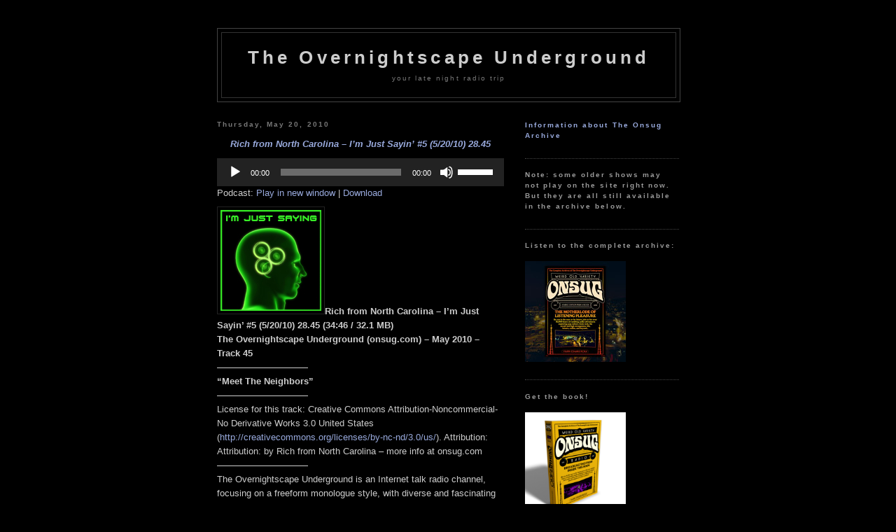

--- FILE ---
content_type: text/html; charset=UTF-8
request_url: https://onsug.com/archives/2725
body_size: 14375
content:
<!DOCTYPE html PUBLIC "-//W3C//DTD XHTML 1.0 Transitional//EN" "http://www.w3.org/TR/xhtml1/DTD/xhtml1-transitional.dtd">
<html xmlns="http://www.w3.org/1999/xhtml">

<head profile="http://gmpg.org/xfn/11">
	<meta http-equiv="Content-Type" content="text/html; charset=UTF-8" />

	<title>The Overnightscape Underground &raquo; Rich from North Carolina &#8211; I&#8217;m Just Sayin&#8217; #5 (5/20/10) 28.45</title>

	<meta name="generator" content="WordPress 5.9.12" /> <!-- leave this for stats please -->

	<style type="text/css" media="screen">
		@import url( https://onsug.com/blog/wp-content/themes/darknight2.0/style.css );
	</style>

	<link rel="alternate" type="application/rss+xml" title="RSS 2.0" href="https://onsug.com/feed" />
	<link rel="alternate" type="text/xml" title="RSS .92" href="https://onsug.com/feed/rss" />
	<link rel="alternate" type="application/atom+xml" title="Atom 0.3" href="https://onsug.com/feed/atom" />

	<link rel="pingback" href="https://onsug.com/blog/xmlrpc.php" />
    	<link rel='archives' title='January 2026' href='https://onsug.com/archives/date/2026/01' />
	<link rel='archives' title='December 2025' href='https://onsug.com/archives/date/2025/12' />
	<link rel='archives' title='November 2025' href='https://onsug.com/archives/date/2025/11' />
	<link rel='archives' title='October 2025' href='https://onsug.com/archives/date/2025/10' />
	<link rel='archives' title='September 2025' href='https://onsug.com/archives/date/2025/09' />
	<link rel='archives' title='August 2025' href='https://onsug.com/archives/date/2025/08' />
	<link rel='archives' title='July 2025' href='https://onsug.com/archives/date/2025/07' />
	<link rel='archives' title='June 2025' href='https://onsug.com/archives/date/2025/06' />
	<link rel='archives' title='May 2025' href='https://onsug.com/archives/date/2025/05' />
	<link rel='archives' title='April 2025' href='https://onsug.com/archives/date/2025/04' />
	<link rel='archives' title='March 2025' href='https://onsug.com/archives/date/2025/03' />
	<link rel='archives' title='February 2025' href='https://onsug.com/archives/date/2025/02' />
	<link rel='archives' title='January 2025' href='https://onsug.com/archives/date/2025/01' />
	<link rel='archives' title='December 2024' href='https://onsug.com/archives/date/2024/12' />
	<link rel='archives' title='November 2024' href='https://onsug.com/archives/date/2024/11' />
	<link rel='archives' title='October 2024' href='https://onsug.com/archives/date/2024/10' />
	<link rel='archives' title='September 2024' href='https://onsug.com/archives/date/2024/09' />
	<link rel='archives' title='August 2024' href='https://onsug.com/archives/date/2024/08' />
	<link rel='archives' title='July 2024' href='https://onsug.com/archives/date/2024/07' />
	<link rel='archives' title='June 2024' href='https://onsug.com/archives/date/2024/06' />
	<link rel='archives' title='May 2024' href='https://onsug.com/archives/date/2024/05' />
	<link rel='archives' title='April 2024' href='https://onsug.com/archives/date/2024/04' />
	<link rel='archives' title='March 2024' href='https://onsug.com/archives/date/2024/03' />
	<link rel='archives' title='February 2024' href='https://onsug.com/archives/date/2024/02' />
	<link rel='archives' title='January 2024' href='https://onsug.com/archives/date/2024/01' />
	<link rel='archives' title='December 2023' href='https://onsug.com/archives/date/2023/12' />
	<link rel='archives' title='November 2023' href='https://onsug.com/archives/date/2023/11' />
	<link rel='archives' title='October 2023' href='https://onsug.com/archives/date/2023/10' />
	<link rel='archives' title='September 2023' href='https://onsug.com/archives/date/2023/09' />
	<link rel='archives' title='August 2023' href='https://onsug.com/archives/date/2023/08' />
	<link rel='archives' title='July 2023' href='https://onsug.com/archives/date/2023/07' />
	<link rel='archives' title='June 2023' href='https://onsug.com/archives/date/2023/06' />
	<link rel='archives' title='May 2023' href='https://onsug.com/archives/date/2023/05' />
	<link rel='archives' title='April 2023' href='https://onsug.com/archives/date/2023/04' />
	<link rel='archives' title='March 2023' href='https://onsug.com/archives/date/2023/03' />
	<link rel='archives' title='February 2023' href='https://onsug.com/archives/date/2023/02' />
	<link rel='archives' title='January 2023' href='https://onsug.com/archives/date/2023/01' />
	<link rel='archives' title='December 2022' href='https://onsug.com/archives/date/2022/12' />
	<link rel='archives' title='November 2022' href='https://onsug.com/archives/date/2022/11' />
	<link rel='archives' title='October 2022' href='https://onsug.com/archives/date/2022/10' />
	<link rel='archives' title='September 2022' href='https://onsug.com/archives/date/2022/09' />
	<link rel='archives' title='August 2022' href='https://onsug.com/archives/date/2022/08' />
	<link rel='archives' title='July 2022' href='https://onsug.com/archives/date/2022/07' />
	<link rel='archives' title='June 2022' href='https://onsug.com/archives/date/2022/06' />
	<link rel='archives' title='May 2022' href='https://onsug.com/archives/date/2022/05' />
	<link rel='archives' title='April 2022' href='https://onsug.com/archives/date/2022/04' />
	<link rel='archives' title='March 2022' href='https://onsug.com/archives/date/2022/03' />
	<link rel='archives' title='February 2022' href='https://onsug.com/archives/date/2022/02' />
	<link rel='archives' title='January 2022' href='https://onsug.com/archives/date/2022/01' />
	<link rel='archives' title='December 2021' href='https://onsug.com/archives/date/2021/12' />
	<link rel='archives' title='November 2021' href='https://onsug.com/archives/date/2021/11' />
	<link rel='archives' title='October 2021' href='https://onsug.com/archives/date/2021/10' />
	<link rel='archives' title='September 2021' href='https://onsug.com/archives/date/2021/09' />
	<link rel='archives' title='August 2021' href='https://onsug.com/archives/date/2021/08' />
	<link rel='archives' title='July 2021' href='https://onsug.com/archives/date/2021/07' />
	<link rel='archives' title='June 2021' href='https://onsug.com/archives/date/2021/06' />
	<link rel='archives' title='May 2021' href='https://onsug.com/archives/date/2021/05' />
	<link rel='archives' title='April 2021' href='https://onsug.com/archives/date/2021/04' />
	<link rel='archives' title='March 2021' href='https://onsug.com/archives/date/2021/03' />
	<link rel='archives' title='February 2021' href='https://onsug.com/archives/date/2021/02' />
	<link rel='archives' title='January 2021' href='https://onsug.com/archives/date/2021/01' />
	<link rel='archives' title='December 2020' href='https://onsug.com/archives/date/2020/12' />
	<link rel='archives' title='November 2020' href='https://onsug.com/archives/date/2020/11' />
	<link rel='archives' title='October 2020' href='https://onsug.com/archives/date/2020/10' />
	<link rel='archives' title='September 2020' href='https://onsug.com/archives/date/2020/09' />
	<link rel='archives' title='August 2020' href='https://onsug.com/archives/date/2020/08' />
	<link rel='archives' title='July 2020' href='https://onsug.com/archives/date/2020/07' />
	<link rel='archives' title='June 2020' href='https://onsug.com/archives/date/2020/06' />
	<link rel='archives' title='May 2020' href='https://onsug.com/archives/date/2020/05' />
	<link rel='archives' title='April 2020' href='https://onsug.com/archives/date/2020/04' />
	<link rel='archives' title='March 2020' href='https://onsug.com/archives/date/2020/03' />
	<link rel='archives' title='February 2020' href='https://onsug.com/archives/date/2020/02' />
	<link rel='archives' title='January 2020' href='https://onsug.com/archives/date/2020/01' />
	<link rel='archives' title='December 2019' href='https://onsug.com/archives/date/2019/12' />
	<link rel='archives' title='November 2019' href='https://onsug.com/archives/date/2019/11' />
	<link rel='archives' title='October 2019' href='https://onsug.com/archives/date/2019/10' />
	<link rel='archives' title='September 2019' href='https://onsug.com/archives/date/2019/09' />
	<link rel='archives' title='August 2019' href='https://onsug.com/archives/date/2019/08' />
	<link rel='archives' title='July 2019' href='https://onsug.com/archives/date/2019/07' />
	<link rel='archives' title='June 2019' href='https://onsug.com/archives/date/2019/06' />
	<link rel='archives' title='May 2019' href='https://onsug.com/archives/date/2019/05' />
	<link rel='archives' title='April 2019' href='https://onsug.com/archives/date/2019/04' />
	<link rel='archives' title='March 2019' href='https://onsug.com/archives/date/2019/03' />
	<link rel='archives' title='February 2019' href='https://onsug.com/archives/date/2019/02' />
	<link rel='archives' title='January 2019' href='https://onsug.com/archives/date/2019/01' />
	<link rel='archives' title='December 2018' href='https://onsug.com/archives/date/2018/12' />
	<link rel='archives' title='November 2018' href='https://onsug.com/archives/date/2018/11' />
	<link rel='archives' title='October 2018' href='https://onsug.com/archives/date/2018/10' />
	<link rel='archives' title='September 2018' href='https://onsug.com/archives/date/2018/09' />
	<link rel='archives' title='August 2018' href='https://onsug.com/archives/date/2018/08' />
	<link rel='archives' title='July 2018' href='https://onsug.com/archives/date/2018/07' />
	<link rel='archives' title='June 2018' href='https://onsug.com/archives/date/2018/06' />
	<link rel='archives' title='May 2018' href='https://onsug.com/archives/date/2018/05' />
	<link rel='archives' title='April 2018' href='https://onsug.com/archives/date/2018/04' />
	<link rel='archives' title='March 2018' href='https://onsug.com/archives/date/2018/03' />
	<link rel='archives' title='February 2018' href='https://onsug.com/archives/date/2018/02' />
	<link rel='archives' title='January 2018' href='https://onsug.com/archives/date/2018/01' />
	<link rel='archives' title='December 2017' href='https://onsug.com/archives/date/2017/12' />
	<link rel='archives' title='November 2017' href='https://onsug.com/archives/date/2017/11' />
	<link rel='archives' title='October 2017' href='https://onsug.com/archives/date/2017/10' />
	<link rel='archives' title='September 2017' href='https://onsug.com/archives/date/2017/09' />
	<link rel='archives' title='August 2017' href='https://onsug.com/archives/date/2017/08' />
	<link rel='archives' title='July 2017' href='https://onsug.com/archives/date/2017/07' />
	<link rel='archives' title='June 2017' href='https://onsug.com/archives/date/2017/06' />
	<link rel='archives' title='May 2017' href='https://onsug.com/archives/date/2017/05' />
	<link rel='archives' title='April 2017' href='https://onsug.com/archives/date/2017/04' />
	<link rel='archives' title='March 2017' href='https://onsug.com/archives/date/2017/03' />
	<link rel='archives' title='February 2017' href='https://onsug.com/archives/date/2017/02' />
	<link rel='archives' title='January 2017' href='https://onsug.com/archives/date/2017/01' />
	<link rel='archives' title='December 2016' href='https://onsug.com/archives/date/2016/12' />
	<link rel='archives' title='November 2016' href='https://onsug.com/archives/date/2016/11' />
	<link rel='archives' title='October 2016' href='https://onsug.com/archives/date/2016/10' />
	<link rel='archives' title='September 2016' href='https://onsug.com/archives/date/2016/09' />
	<link rel='archives' title='August 2016' href='https://onsug.com/archives/date/2016/08' />
	<link rel='archives' title='July 2016' href='https://onsug.com/archives/date/2016/07' />
	<link rel='archives' title='June 2016' href='https://onsug.com/archives/date/2016/06' />
	<link rel='archives' title='May 2016' href='https://onsug.com/archives/date/2016/05' />
	<link rel='archives' title='April 2016' href='https://onsug.com/archives/date/2016/04' />
	<link rel='archives' title='March 2016' href='https://onsug.com/archives/date/2016/03' />
	<link rel='archives' title='February 2016' href='https://onsug.com/archives/date/2016/02' />
	<link rel='archives' title='January 2016' href='https://onsug.com/archives/date/2016/01' />
	<link rel='archives' title='December 2015' href='https://onsug.com/archives/date/2015/12' />
	<link rel='archives' title='November 2015' href='https://onsug.com/archives/date/2015/11' />
	<link rel='archives' title='October 2015' href='https://onsug.com/archives/date/2015/10' />
	<link rel='archives' title='September 2015' href='https://onsug.com/archives/date/2015/09' />
	<link rel='archives' title='August 2015' href='https://onsug.com/archives/date/2015/08' />
	<link rel='archives' title='July 2015' href='https://onsug.com/archives/date/2015/07' />
	<link rel='archives' title='June 2015' href='https://onsug.com/archives/date/2015/06' />
	<link rel='archives' title='May 2015' href='https://onsug.com/archives/date/2015/05' />
	<link rel='archives' title='April 2015' href='https://onsug.com/archives/date/2015/04' />
	<link rel='archives' title='March 2015' href='https://onsug.com/archives/date/2015/03' />
	<link rel='archives' title='February 2015' href='https://onsug.com/archives/date/2015/02' />
	<link rel='archives' title='January 2015' href='https://onsug.com/archives/date/2015/01' />
	<link rel='archives' title='December 2014' href='https://onsug.com/archives/date/2014/12' />
	<link rel='archives' title='November 2014' href='https://onsug.com/archives/date/2014/11' />
	<link rel='archives' title='October 2014' href='https://onsug.com/archives/date/2014/10' />
	<link rel='archives' title='September 2014' href='https://onsug.com/archives/date/2014/09' />
	<link rel='archives' title='August 2014' href='https://onsug.com/archives/date/2014/08' />
	<link rel='archives' title='July 2014' href='https://onsug.com/archives/date/2014/07' />
	<link rel='archives' title='June 2014' href='https://onsug.com/archives/date/2014/06' />
	<link rel='archives' title='May 2014' href='https://onsug.com/archives/date/2014/05' />
	<link rel='archives' title='April 2014' href='https://onsug.com/archives/date/2014/04' />
	<link rel='archives' title='March 2014' href='https://onsug.com/archives/date/2014/03' />
	<link rel='archives' title='February 2014' href='https://onsug.com/archives/date/2014/02' />
	<link rel='archives' title='January 2014' href='https://onsug.com/archives/date/2014/01' />
	<link rel='archives' title='December 2013' href='https://onsug.com/archives/date/2013/12' />
	<link rel='archives' title='November 2013' href='https://onsug.com/archives/date/2013/11' />
	<link rel='archives' title='October 2013' href='https://onsug.com/archives/date/2013/10' />
	<link rel='archives' title='September 2013' href='https://onsug.com/archives/date/2013/09' />
	<link rel='archives' title='August 2013' href='https://onsug.com/archives/date/2013/08' />
	<link rel='archives' title='July 2013' href='https://onsug.com/archives/date/2013/07' />
	<link rel='archives' title='June 2013' href='https://onsug.com/archives/date/2013/06' />
	<link rel='archives' title='May 2013' href='https://onsug.com/archives/date/2013/05' />
	<link rel='archives' title='April 2013' href='https://onsug.com/archives/date/2013/04' />
	<link rel='archives' title='March 2013' href='https://onsug.com/archives/date/2013/03' />
	<link rel='archives' title='February 2013' href='https://onsug.com/archives/date/2013/02' />
	<link rel='archives' title='January 2013' href='https://onsug.com/archives/date/2013/01' />
	<link rel='archives' title='December 2012' href='https://onsug.com/archives/date/2012/12' />
	<link rel='archives' title='November 2012' href='https://onsug.com/archives/date/2012/11' />
	<link rel='archives' title='October 2012' href='https://onsug.com/archives/date/2012/10' />
	<link rel='archives' title='September 2012' href='https://onsug.com/archives/date/2012/09' />
	<link rel='archives' title='August 2012' href='https://onsug.com/archives/date/2012/08' />
	<link rel='archives' title='July 2012' href='https://onsug.com/archives/date/2012/07' />
	<link rel='archives' title='June 2012' href='https://onsug.com/archives/date/2012/06' />
	<link rel='archives' title='May 2012' href='https://onsug.com/archives/date/2012/05' />
	<link rel='archives' title='April 2012' href='https://onsug.com/archives/date/2012/04' />
	<link rel='archives' title='March 2012' href='https://onsug.com/archives/date/2012/03' />
	<link rel='archives' title='February 2012' href='https://onsug.com/archives/date/2012/02' />
	<link rel='archives' title='January 2012' href='https://onsug.com/archives/date/2012/01' />
	<link rel='archives' title='December 2011' href='https://onsug.com/archives/date/2011/12' />
	<link rel='archives' title='November 2011' href='https://onsug.com/archives/date/2011/11' />
	<link rel='archives' title='October 2011' href='https://onsug.com/archives/date/2011/10' />
	<link rel='archives' title='September 2011' href='https://onsug.com/archives/date/2011/09' />
	<link rel='archives' title='August 2011' href='https://onsug.com/archives/date/2011/08' />
	<link rel='archives' title='July 2011' href='https://onsug.com/archives/date/2011/07' />
	<link rel='archives' title='June 2011' href='https://onsug.com/archives/date/2011/06' />
	<link rel='archives' title='May 2011' href='https://onsug.com/archives/date/2011/05' />
	<link rel='archives' title='April 2011' href='https://onsug.com/archives/date/2011/04' />
	<link rel='archives' title='March 2011' href='https://onsug.com/archives/date/2011/03' />
	<link rel='archives' title='February 2011' href='https://onsug.com/archives/date/2011/02' />
	<link rel='archives' title='January 2011' href='https://onsug.com/archives/date/2011/01' />
	<link rel='archives' title='December 2010' href='https://onsug.com/archives/date/2010/12' />
	<link rel='archives' title='November 2010' href='https://onsug.com/archives/date/2010/11' />
	<link rel='archives' title='October 2010' href='https://onsug.com/archives/date/2010/10' />
	<link rel='archives' title='September 2010' href='https://onsug.com/archives/date/2010/09' />
	<link rel='archives' title='August 2010' href='https://onsug.com/archives/date/2010/08' />
	<link rel='archives' title='July 2010' href='https://onsug.com/archives/date/2010/07' />
	<link rel='archives' title='June 2010' href='https://onsug.com/archives/date/2010/06' />
	<link rel='archives' title='May 2010' href='https://onsug.com/archives/date/2010/05' />
	<link rel='archives' title='April 2010' href='https://onsug.com/archives/date/2010/04' />
	<link rel='archives' title='March 2010' href='https://onsug.com/archives/date/2010/03' />
	<link rel='archives' title='February 2010' href='https://onsug.com/archives/date/2010/02' />
	<link rel='archives' title='January 2010' href='https://onsug.com/archives/date/2010/01' />
	<link rel='archives' title='December 2009' href='https://onsug.com/archives/date/2009/12' />
	<link rel='archives' title='November 2009' href='https://onsug.com/archives/date/2009/11' />
	<link rel='archives' title='October 2009' href='https://onsug.com/archives/date/2009/10' />
	<link rel='archives' title='September 2009' href='https://onsug.com/archives/date/2009/09' />
	<link rel='archives' title='August 2009' href='https://onsug.com/archives/date/2009/08' />
	<link rel='archives' title='July 2009' href='https://onsug.com/archives/date/2009/07' />
	<link rel='archives' title='June 2009' href='https://onsug.com/archives/date/2009/06' />
	<link rel='archives' title='May 2009' href='https://onsug.com/archives/date/2009/05' />
	<link rel='archives' title='April 2009' href='https://onsug.com/archives/date/2009/04' />
	<link rel='archives' title='March 2009' href='https://onsug.com/archives/date/2009/03' />
	<link rel='archives' title='February 2009' href='https://onsug.com/archives/date/2009/02' />
	<link rel='archives' title='January 2009' href='https://onsug.com/archives/date/2009/01' />
	<link rel='archives' title='December 2008' href='https://onsug.com/archives/date/2008/12' />
	<link rel='archives' title='November 2008' href='https://onsug.com/archives/date/2008/11' />
	<link rel='archives' title='October 2008' href='https://onsug.com/archives/date/2008/10' />
	<link rel='archives' title='September 2008' href='https://onsug.com/archives/date/2008/09' />
	<link rel='archives' title='August 2008' href='https://onsug.com/archives/date/2008/08' />
	<link rel='archives' title='July 2008' href='https://onsug.com/archives/date/2008/07' />
	<link rel='archives' title='June 2008' href='https://onsug.com/archives/date/2008/06' />
	<link rel='archives' title='May 2008' href='https://onsug.com/archives/date/2008/05' />
	<link rel='archives' title='April 2008' href='https://onsug.com/archives/date/2008/04' />
	<link rel='archives' title='December 2007' href='https://onsug.com/archives/date/2007/12' />
		<meta name='robots' content='max-image-preview:large' />
<link rel="alternate" type="application/rss+xml" title="The Overnightscape Underground &raquo; Rich from North Carolina &#8211; I&#8217;m Just Sayin&#8217; #5 (5/20/10) 28.45 Comments Feed" href="https://onsug.com/archives/2725/feed" />
<script type="text/javascript">
window._wpemojiSettings = {"baseUrl":"https:\/\/s.w.org\/images\/core\/emoji\/13.1.0\/72x72\/","ext":".png","svgUrl":"https:\/\/s.w.org\/images\/core\/emoji\/13.1.0\/svg\/","svgExt":".svg","source":{"concatemoji":"https:\/\/onsug.com\/blog\/wp-includes\/js\/wp-emoji-release.min.js?ver=5.9.12"}};
/*! This file is auto-generated */
!function(e,a,t){var n,r,o,i=a.createElement("canvas"),p=i.getContext&&i.getContext("2d");function s(e,t){var a=String.fromCharCode;p.clearRect(0,0,i.width,i.height),p.fillText(a.apply(this,e),0,0);e=i.toDataURL();return p.clearRect(0,0,i.width,i.height),p.fillText(a.apply(this,t),0,0),e===i.toDataURL()}function c(e){var t=a.createElement("script");t.src=e,t.defer=t.type="text/javascript",a.getElementsByTagName("head")[0].appendChild(t)}for(o=Array("flag","emoji"),t.supports={everything:!0,everythingExceptFlag:!0},r=0;r<o.length;r++)t.supports[o[r]]=function(e){if(!p||!p.fillText)return!1;switch(p.textBaseline="top",p.font="600 32px Arial",e){case"flag":return s([127987,65039,8205,9895,65039],[127987,65039,8203,9895,65039])?!1:!s([55356,56826,55356,56819],[55356,56826,8203,55356,56819])&&!s([55356,57332,56128,56423,56128,56418,56128,56421,56128,56430,56128,56423,56128,56447],[55356,57332,8203,56128,56423,8203,56128,56418,8203,56128,56421,8203,56128,56430,8203,56128,56423,8203,56128,56447]);case"emoji":return!s([10084,65039,8205,55357,56613],[10084,65039,8203,55357,56613])}return!1}(o[r]),t.supports.everything=t.supports.everything&&t.supports[o[r]],"flag"!==o[r]&&(t.supports.everythingExceptFlag=t.supports.everythingExceptFlag&&t.supports[o[r]]);t.supports.everythingExceptFlag=t.supports.everythingExceptFlag&&!t.supports.flag,t.DOMReady=!1,t.readyCallback=function(){t.DOMReady=!0},t.supports.everything||(n=function(){t.readyCallback()},a.addEventListener?(a.addEventListener("DOMContentLoaded",n,!1),e.addEventListener("load",n,!1)):(e.attachEvent("onload",n),a.attachEvent("onreadystatechange",function(){"complete"===a.readyState&&t.readyCallback()})),(n=t.source||{}).concatemoji?c(n.concatemoji):n.wpemoji&&n.twemoji&&(c(n.twemoji),c(n.wpemoji)))}(window,document,window._wpemojiSettings);
</script>
<style type="text/css">
img.wp-smiley,
img.emoji {
	display: inline !important;
	border: none !important;
	box-shadow: none !important;
	height: 1em !important;
	width: 1em !important;
	margin: 0 0.07em !important;
	vertical-align: -0.1em !important;
	background: none !important;
	padding: 0 !important;
}
</style>
	<link rel='stylesheet' id='wp-block-library-css'  href='https://onsug.com/blog/wp-includes/css/dist/block-library/style.min.css?ver=5.9.12' type='text/css' media='all' />
<style id='global-styles-inline-css' type='text/css'>
body{--wp--preset--color--black: #000000;--wp--preset--color--cyan-bluish-gray: #abb8c3;--wp--preset--color--white: #ffffff;--wp--preset--color--pale-pink: #f78da7;--wp--preset--color--vivid-red: #cf2e2e;--wp--preset--color--luminous-vivid-orange: #ff6900;--wp--preset--color--luminous-vivid-amber: #fcb900;--wp--preset--color--light-green-cyan: #7bdcb5;--wp--preset--color--vivid-green-cyan: #00d084;--wp--preset--color--pale-cyan-blue: #8ed1fc;--wp--preset--color--vivid-cyan-blue: #0693e3;--wp--preset--color--vivid-purple: #9b51e0;--wp--preset--gradient--vivid-cyan-blue-to-vivid-purple: linear-gradient(135deg,rgba(6,147,227,1) 0%,rgb(155,81,224) 100%);--wp--preset--gradient--light-green-cyan-to-vivid-green-cyan: linear-gradient(135deg,rgb(122,220,180) 0%,rgb(0,208,130) 100%);--wp--preset--gradient--luminous-vivid-amber-to-luminous-vivid-orange: linear-gradient(135deg,rgba(252,185,0,1) 0%,rgba(255,105,0,1) 100%);--wp--preset--gradient--luminous-vivid-orange-to-vivid-red: linear-gradient(135deg,rgba(255,105,0,1) 0%,rgb(207,46,46) 100%);--wp--preset--gradient--very-light-gray-to-cyan-bluish-gray: linear-gradient(135deg,rgb(238,238,238) 0%,rgb(169,184,195) 100%);--wp--preset--gradient--cool-to-warm-spectrum: linear-gradient(135deg,rgb(74,234,220) 0%,rgb(151,120,209) 20%,rgb(207,42,186) 40%,rgb(238,44,130) 60%,rgb(251,105,98) 80%,rgb(254,248,76) 100%);--wp--preset--gradient--blush-light-purple: linear-gradient(135deg,rgb(255,206,236) 0%,rgb(152,150,240) 100%);--wp--preset--gradient--blush-bordeaux: linear-gradient(135deg,rgb(254,205,165) 0%,rgb(254,45,45) 50%,rgb(107,0,62) 100%);--wp--preset--gradient--luminous-dusk: linear-gradient(135deg,rgb(255,203,112) 0%,rgb(199,81,192) 50%,rgb(65,88,208) 100%);--wp--preset--gradient--pale-ocean: linear-gradient(135deg,rgb(255,245,203) 0%,rgb(182,227,212) 50%,rgb(51,167,181) 100%);--wp--preset--gradient--electric-grass: linear-gradient(135deg,rgb(202,248,128) 0%,rgb(113,206,126) 100%);--wp--preset--gradient--midnight: linear-gradient(135deg,rgb(2,3,129) 0%,rgb(40,116,252) 100%);--wp--preset--duotone--dark-grayscale: url('#wp-duotone-dark-grayscale');--wp--preset--duotone--grayscale: url('#wp-duotone-grayscale');--wp--preset--duotone--purple-yellow: url('#wp-duotone-purple-yellow');--wp--preset--duotone--blue-red: url('#wp-duotone-blue-red');--wp--preset--duotone--midnight: url('#wp-duotone-midnight');--wp--preset--duotone--magenta-yellow: url('#wp-duotone-magenta-yellow');--wp--preset--duotone--purple-green: url('#wp-duotone-purple-green');--wp--preset--duotone--blue-orange: url('#wp-duotone-blue-orange');--wp--preset--font-size--small: 13px;--wp--preset--font-size--medium: 20px;--wp--preset--font-size--large: 36px;--wp--preset--font-size--x-large: 42px;}.has-black-color{color: var(--wp--preset--color--black) !important;}.has-cyan-bluish-gray-color{color: var(--wp--preset--color--cyan-bluish-gray) !important;}.has-white-color{color: var(--wp--preset--color--white) !important;}.has-pale-pink-color{color: var(--wp--preset--color--pale-pink) !important;}.has-vivid-red-color{color: var(--wp--preset--color--vivid-red) !important;}.has-luminous-vivid-orange-color{color: var(--wp--preset--color--luminous-vivid-orange) !important;}.has-luminous-vivid-amber-color{color: var(--wp--preset--color--luminous-vivid-amber) !important;}.has-light-green-cyan-color{color: var(--wp--preset--color--light-green-cyan) !important;}.has-vivid-green-cyan-color{color: var(--wp--preset--color--vivid-green-cyan) !important;}.has-pale-cyan-blue-color{color: var(--wp--preset--color--pale-cyan-blue) !important;}.has-vivid-cyan-blue-color{color: var(--wp--preset--color--vivid-cyan-blue) !important;}.has-vivid-purple-color{color: var(--wp--preset--color--vivid-purple) !important;}.has-black-background-color{background-color: var(--wp--preset--color--black) !important;}.has-cyan-bluish-gray-background-color{background-color: var(--wp--preset--color--cyan-bluish-gray) !important;}.has-white-background-color{background-color: var(--wp--preset--color--white) !important;}.has-pale-pink-background-color{background-color: var(--wp--preset--color--pale-pink) !important;}.has-vivid-red-background-color{background-color: var(--wp--preset--color--vivid-red) !important;}.has-luminous-vivid-orange-background-color{background-color: var(--wp--preset--color--luminous-vivid-orange) !important;}.has-luminous-vivid-amber-background-color{background-color: var(--wp--preset--color--luminous-vivid-amber) !important;}.has-light-green-cyan-background-color{background-color: var(--wp--preset--color--light-green-cyan) !important;}.has-vivid-green-cyan-background-color{background-color: var(--wp--preset--color--vivid-green-cyan) !important;}.has-pale-cyan-blue-background-color{background-color: var(--wp--preset--color--pale-cyan-blue) !important;}.has-vivid-cyan-blue-background-color{background-color: var(--wp--preset--color--vivid-cyan-blue) !important;}.has-vivid-purple-background-color{background-color: var(--wp--preset--color--vivid-purple) !important;}.has-black-border-color{border-color: var(--wp--preset--color--black) !important;}.has-cyan-bluish-gray-border-color{border-color: var(--wp--preset--color--cyan-bluish-gray) !important;}.has-white-border-color{border-color: var(--wp--preset--color--white) !important;}.has-pale-pink-border-color{border-color: var(--wp--preset--color--pale-pink) !important;}.has-vivid-red-border-color{border-color: var(--wp--preset--color--vivid-red) !important;}.has-luminous-vivid-orange-border-color{border-color: var(--wp--preset--color--luminous-vivid-orange) !important;}.has-luminous-vivid-amber-border-color{border-color: var(--wp--preset--color--luminous-vivid-amber) !important;}.has-light-green-cyan-border-color{border-color: var(--wp--preset--color--light-green-cyan) !important;}.has-vivid-green-cyan-border-color{border-color: var(--wp--preset--color--vivid-green-cyan) !important;}.has-pale-cyan-blue-border-color{border-color: var(--wp--preset--color--pale-cyan-blue) !important;}.has-vivid-cyan-blue-border-color{border-color: var(--wp--preset--color--vivid-cyan-blue) !important;}.has-vivid-purple-border-color{border-color: var(--wp--preset--color--vivid-purple) !important;}.has-vivid-cyan-blue-to-vivid-purple-gradient-background{background: var(--wp--preset--gradient--vivid-cyan-blue-to-vivid-purple) !important;}.has-light-green-cyan-to-vivid-green-cyan-gradient-background{background: var(--wp--preset--gradient--light-green-cyan-to-vivid-green-cyan) !important;}.has-luminous-vivid-amber-to-luminous-vivid-orange-gradient-background{background: var(--wp--preset--gradient--luminous-vivid-amber-to-luminous-vivid-orange) !important;}.has-luminous-vivid-orange-to-vivid-red-gradient-background{background: var(--wp--preset--gradient--luminous-vivid-orange-to-vivid-red) !important;}.has-very-light-gray-to-cyan-bluish-gray-gradient-background{background: var(--wp--preset--gradient--very-light-gray-to-cyan-bluish-gray) !important;}.has-cool-to-warm-spectrum-gradient-background{background: var(--wp--preset--gradient--cool-to-warm-spectrum) !important;}.has-blush-light-purple-gradient-background{background: var(--wp--preset--gradient--blush-light-purple) !important;}.has-blush-bordeaux-gradient-background{background: var(--wp--preset--gradient--blush-bordeaux) !important;}.has-luminous-dusk-gradient-background{background: var(--wp--preset--gradient--luminous-dusk) !important;}.has-pale-ocean-gradient-background{background: var(--wp--preset--gradient--pale-ocean) !important;}.has-electric-grass-gradient-background{background: var(--wp--preset--gradient--electric-grass) !important;}.has-midnight-gradient-background{background: var(--wp--preset--gradient--midnight) !important;}.has-small-font-size{font-size: var(--wp--preset--font-size--small) !important;}.has-medium-font-size{font-size: var(--wp--preset--font-size--medium) !important;}.has-large-font-size{font-size: var(--wp--preset--font-size--large) !important;}.has-x-large-font-size{font-size: var(--wp--preset--font-size--x-large) !important;}
</style>
<link rel='stylesheet' id='af-widgets-css'  href='https://onsug.com/blog/wp-content/plugins/asgaros-forum/skin/widgets.css?ver=1.8.3' type='text/css' media='all' />
<link rel="https://api.w.org/" href="https://onsug.com/wp-json/" /><link rel="alternate" type="application/json" href="https://onsug.com/wp-json/wp/v2/posts/2725" /><link rel="EditURI" type="application/rsd+xml" title="RSD" href="https://onsug.com/blog/xmlrpc.php?rsd" />
<link rel="wlwmanifest" type="application/wlwmanifest+xml" href="https://onsug.com/blog/wp-includes/wlwmanifest.xml" /> 
<meta name="generator" content="WordPress 5.9.12" />
<link rel="canonical" href="https://onsug.com/archives/2725" />
<link rel='shortlink' href='https://onsug.com/?p=2725' />
<link rel="alternate" type="application/json+oembed" href="https://onsug.com/wp-json/oembed/1.0/embed?url=https%3A%2F%2Fonsug.com%2Farchives%2F2725" />
<link rel="alternate" type="text/xml+oembed" href="https://onsug.com/wp-json/oembed/1.0/embed?url=https%3A%2F%2Fonsug.com%2Farchives%2F2725&#038;format=xml" />

<!-- Bad Behavior 2.2.20 run time: 2.653 ms -->
<script type="text/javascript">
<!--
function bb2_addLoadEvent(func) {
	var oldonload = window.onload;
	if (typeof window.onload != 'function') {
		window.onload = func;
	} else {
		window.onload = function() {
			oldonload();
			func();
		}
	}
}

bb2_addLoadEvent(function() {
	for ( i=0; i < document.forms.length; i++ ) {
		if (document.forms[i].method == 'post') {
			var myElement = document.createElement('input');
			myElement.setAttribute('type', 'hidden');
			myElement.name = 'bb2_screener_';
			myElement.value = '1769308670 52.15.55.238';
			document.forms[i].appendChild(myElement);
		}
	}
});
// --></script>
		<script type="text/javascript"><!--
function powerpress_pinw(pinw_url){window.open(pinw_url, 'PowerPressPlayer','toolbar=0,status=0,resizable=1,width=460,height=320');	return false;}
//-->
</script>
<!-- Asgaros Forum: BEGIN -->
<!-- Asgaros Forum: END -->
</head>

<body>
<div id="rap">
<div id="top">
	<h1 id="header"><a href="https://onsug.com">The Overnightscape Underground</a></h1>
	<p id="description">your late night radio trip</p>
</div>
<div id="content">
<!-- end header -->


<h2 class="date-header">Thursday, May 20, 2010</h2>
<div class="post" id="post-2725">
	<h3 class="storytitle"><a href="https://onsug.com/archives/2725" rel="bookmark" title="Rich from North Carolina &#8211; I&#8217;m Just Sayin&#8217; #5 (5/20/10) 28.45">Rich from North Carolina &#8211; I&#8217;m Just Sayin&#8217; #5 (5/20/10) 28.45</a></h3>

	<div class="storycontent">
		<div class="powerpress_player" id="powerpress_player_8"><!--[if lt IE 9]><script>document.createElement('audio');</script><![endif]-->
<audio class="wp-audio-shortcode" id="audio-2725-1" preload="none" style="width: 100%;" controls="controls"><source type="audio/mpeg" src="https://media.blubrry.com/onsug/p/onsug.com/May10/onsug_May10_45_RichJustSay5.mp3?_=1" /><a href="https://media.blubrry.com/onsug/p/onsug.com/May10/onsug_May10_45_RichJustSay5.mp3">https://media.blubrry.com/onsug/p/onsug.com/May10/onsug_May10_45_RichJustSay5.mp3</a></audio></div><p class="powerpress_links powerpress_links_mp3">Podcast: <a href="https://media.blubrry.com/onsug/p/onsug.com/May10/onsug_May10_45_RichJustSay5.mp3" class="powerpress_link_pinw" target="_blank" title="Play in new window" onclick="return powerpress_pinw('https://onsug.com/?powerpress_pinw=2725-podcast');" rel="nofollow">Play in new window</a> | <a href="https://media.blubrry.com/onsug/s/onsug.com/May10/onsug_May10_45_RichJustSay5.mp3" class="powerpress_link_d" title="Download" rel="nofollow" download="onsug_May10_45_RichJustSay5.mp3">Download</a></p><p><img src="https://onsug.com/pix/rich2.jpg" border="0" alt="" width="144" height="144" /><strong>Rich from North Carolina &#8211; I&#8217;m Just Sayin&#8217; #5 (5/20/10) 28.45</strong><strong> </strong><strong>(34:46 </strong><strong>/ 32.1 MB</strong><strong>)<br id="fzqp6" /> The Overnightscape Underground (onsug.com) &#8211; May 2010 &#8211; Track 45<br />
</strong>&#8212;&#8212;&#8212;&#8212;&#8212;&#8212;&#8212;&#8212;&#8212;&#8212;<strong><br />
&#8220;Meet The Neighbors</strong><strong>&#8221;<br />
</strong> &#8212;&#8212;&#8212;&#8212;&#8212;&#8212;&#8212;&#8212;&#8212;&#8212;<strong><br />
</strong>License for this track: Creative Commons Attribution-Noncommercial-No Derivative Works 3.0 United States (<a href="http://creativecommons.org/licenses/by-nc-nd/3.0/us/">http://creativecommons.org/licenses/by-nc-nd/3.0/us/</a>). Attribution: Attribution: by Rich from North Carolina &#8211; more info at onsug.com<br />
&#8212;&#8212;&#8212;&#8212;&#8212;&#8212;&#8212;&#8212;&#8212;&#8212;<br />
The Overnightscape Underground is an Internet talk radio channel, focusing on a freeform monologue style, with diverse and fascinating hosts. Created by Frank Nora (frank@theovernightscape.com) in New Jersey, USA.</p>
<p><img loading="lazy" src="https://onsug.com/pix/rich5.jpg" alt="" width="500" height="332" /></p>
	</div>

	<div class="meta">posted by Frank at 8:16 pm filed in <a href="https://onsug.com/archives/category/may10" rel="category tag">May10</a>,<a href="https://onsug.com/archives/category/ramplers" rel="category tag">ramplers</a>,<a href="https://onsug.com/archives/category/rich" rel="category tag">Rich</a> &nbsp; </div>

	<div class="feedback">
                        <a href="https://onsug.com/archives/2725#respond">Comments (0)</a>	</div>

</div>


<h2 id="comments">No Comments 
	<a href="#postcomment" title="Leave a comment">&raquo;</a>
</h2>

	<p>No comments yet.</p>

<p><a href="https://onsug.com/archives/2725/feed"><abbr title="Really Simple Syndication">RSS</abbr> feed for comments on this post.</a> 
	<a href="https://onsug.com/archives/2725/trackback" rel="trackback">TrackBack <abbr title="Uniform Resource Identifier">URI</abbr></a>
</p>

<h2 id="postcomment">Leave a comment</h2>


<form action="https://onsug.com/blog/wp-comments-post.php" method="post" id="commentform">


<p><input type="text" name="author" id="author" value="" size="22" tabindex="1" />
<label for="author"><small>Name (required)</small></label></p>

<p><input type="text" name="email" id="email" value="" size="22" tabindex="2" />
<label for="email"><small>Mail (will not be published) (required)</small></label></p>

<p><input type="text" name="url" id="url" value="" size="22" tabindex="3" />
<label for="url"><small>Website</small></label></p>


<!--<p><small><strong>XHTML:</strong> You can use these tags: &lt;a href=&quot;&quot; title=&quot;&quot;&gt; &lt;abbr title=&quot;&quot;&gt; &lt;acronym title=&quot;&quot;&gt; &lt;b&gt; &lt;blockquote cite=&quot;&quot;&gt; &lt;cite&gt; &lt;code&gt; &lt;del datetime=&quot;&quot;&gt; &lt;em&gt; &lt;i&gt; &lt;q cite=&quot;&quot;&gt; &lt;s&gt; &lt;strike&gt; &lt;strong&gt; </small></p>-->

<p><textarea name="comment" id="comment" cols="100%" rows="10" tabindex="4"></textarea></p>

<p><input name="submit" type="submit" id="submit" tabindex="5" value="Submit Comment" />
<input type="hidden" name="comment_post_ID" value="2725" />
</p>
<p style="display: none;"><input type="hidden" id="akismet_comment_nonce" name="akismet_comment_nonce" value="b8afe9c1c3" /></p><p style="display: none;"><input type="hidden" id="ak_js" name="ak_js" value="210"/></p>
</form>





<!-- begin footer -->
</div>

<!-- begin sidebar -->
<div id="menu">

<ul>
	
<!--	<li><p style="color: red;"><a href="https://onsug.com/about-the-shows">ABOUT THE SHOWS</a></p></li> -->
	
<li><p><a href="https://onsug.com/the-onsug-archive">Information about The Onsug Archive</a></p></li>
	
	<li><p>Note: some older shows may not play on the site right now. But they are all still available in the archive below.</p></li>
	
<li><p>Listen to the complete archive:<br><br><a href="https://archive.org/details/onsugradio"><img src="https://onsug.com/room2304/Onsug_Radio_Release_Graphic_2026_144.jpg" border="0"></a></p></li>
		
<li><p>Get the book! <br><br><a href="https://onsug.com/book"><img width=144 height=144 src="https://onsug.com/room2304/Onsug_Radio_3D.jpg" border="0"></a></p></li>	
		
<li><p>Join the discussion on Discord: <a href="https://discord.gg/ex8FzNhy9S">discord.gg/ex8FzNhy9S</a></p></li>
	
<li><p>Email Frank: <a href="mailto:frank@theovernightscape.com">frank@theovernightscape.com</a></p></li>

<li><p>Subscribe to podcast feed: <a href="http://onsug.com/feed">http://onsug.com/feed</a></p></li>

<li><p><a href="http://phobos.apple.com/WebObjects/MZStore.woa/wa/viewPodcast?id=289419611">Subscribe in iTunes</a></p></li>

<li><p>Frank on <a href="http://twitter.com/FrankNora">Twitter</a></p></li>

<li><p>Frank on <a href="http://www.facebook.com/profile.php?id=672264911">Facebook</a></p></li>

<li><p><a href="http://www.facebook.com/groups/156987161034916/">The Overnightscape Facebook Group</a></p></li>

<li><p>The Overnightscape is also available by itself on its own site, <a href="http://www.theovernightscape.com/">TheOvernightscape.com</a></p></li>	

<li><p><a href="http://onsug.com/guide"><img src="http://theovernightscape.com/shows/guide.jpg" border="0"></a></p></li>

<li>Tip Jar:</li>

<form action="https://www.paypal.com/cgi-bin/webscr" method="post"> <input name="cmd" type="hidden" value="_xclick" /> <input name="business" type="hidden" value="frank@theovernightscape.com" /> <input name="item_name" type="hidden" value="The Overnightscape Tip Jar" /> <input name="no_shipping" type="hidden" value="1" /> <input name="return" type="hidden" value="http://TheOvernightscape.com" /> <input name="cancel_return" type="hidden" value="http://TheOvernightscape.com" /> <input name="cn" type="hidden" value="Thanks for contributing!" /> <input name="currency_code" type="hidden" value="USD" /> <input name="tax" type="hidden" value="0" /> <input alt="Make payments with PayPal - it's fast, free and secure!" name="submit" src="https://www.paypal.com/en_US/i/btn/x-click-but21.gif" type="image" /></form>
<li>&nbsp;</li>
	
	
	
	<li class="pagenav">Pages<ul><li class="page_item page-item-9151"><a href="https://onsug.com/5st">500 Song Trip</a></li>
<li class="page_item page-item-2"><a href="https://onsug.com/about">About</a></li>
<li class="page_item page-item-10884"><a href="https://onsug.com/ak">AK</a></li>
<li class="page_item page-item-28134"><a href="https://onsug.com/all-posts">All Posts</a></li>
<li class="page_item page-item-3366"><a href="https://onsug.com/aug10">Aug10</a></li>
<li class="page_item page-item-5719"><a href="https://onsug.com/beyond-onsug">Beyond Onsug</a></li>
<li class="page_item page-item-36226"><a href="https://onsug.com/book-old">Book-old</a></li>
<li class="page_item page-item-4792"><a href="https://onsug.com/dec10">Dec10</a></li>
<li class="page_item page-item-81"><a href="https://onsug.com/downloads">Downloads</a></li>
<li class="page_item page-item-5631"><a href="https://onsug.com/feb11">Feb11</a></li>
<li class="page_item page-item-1799"><a href="https://onsug.com/fna-page">FNA</a></li>
<li class="page_item page-item-1826"><a href="https://onsug.com/fna-list">FNA List</a></li>
<li class="page_item page-item-26664"><a href="https://onsug.com/forum">Forum</a></li>
<li class="page_item page-item-5673"><a href="https://onsug.com/important-ideas">Important Ideas</a></li>
<li class="page_item page-item-37023"><a href="https://onsug.com/the-onsug-archive">Information about The Onsug Archive</a></li>
<li class="page_item page-item-5078"><a href="https://onsug.com/jan11">Jan11</a></li>
<li class="page_item page-item-3263"><a href="https://onsug.com/jul10">Jul10</a></li>
<li class="page_item page-item-5104"><a href="https://onsug.com/lists">Lists</a></li>
<li class="page_item page-item-7279"><a href="https://onsug.com/lofi">Lo-Fi Archive</a></li>
<li class="page_item page-item-5900"><a href="https://onsug.com/mar11">Mar11</a></li>
<li class="page_item page-item-4659"><a href="https://onsug.com/nov10">Nov10</a></li>
<li class="page_item page-item-5088"><a href="https://onsug.com/np">NP</a></li>
<li class="page_item page-item-4103"><a href="https://onsug.com/oct10">Oct10</a></li>
<li class="page_item page-item-11136"><a href="https://onsug.com/osc">Other Side Cask</a></li>
<li class="page_item page-item-3805"><a href="https://onsug.com/sep10">Sep10</a></li>
<li class="page_item page-item-3871"><a href="https://onsug.com/show-list">Show List</a></li>
<li class="page_item page-item-3615"><a href="https://onsug.com/stream">Stream</a></li>
<li class="page_item page-item-11642"><a href="https://onsug.com/the-onsug">The Onsug</a></li>
<li class="page_item page-item-31592"><a href="https://onsug.com/book">The Onsug &#8211; A Radio Station Inside a Book</a></li>
<li class="page_item page-item-5486"><a href="https://onsug.com/transmission-archive">Transmission Archive</a></li>
</ul></li>	  <li id="linkcat-2" class="linkcat"><h2>Blogroll</h2>
	<ul>
<li><a href="http://wordpress.org/development/">Development Blog</a></li>
<li><a href="http://codex.wordpress.org/">Documentation</a></li>
<li><a href="http://wordpress.org/extend/plugins/">Plugins</a></li>
<li><a href="http://wordpress.org/extend/ideas/">Suggest Ideas</a></li>
<li><a href="http://wordpress.org/support/">Support Forum</a></li>
<li><a href="http://wordpress.org/extend/themes/">Themes</a></li>
<li><a href="http://planet.wordpress.org/">WordPress Planet</a></li>

	</ul>
</li>
 <li id="categories">Categories:	<ul>
		<li class="cat-item cat-item-174"><a href="https://onsug.com/archives/category/alex">Alex</a>
</li>
	<li class="cat-item cat-item-315"><a href="https://onsug.com/archives/category/americast">Americast</a>
</li>
	<li class="cat-item cat-item-48"><a href="https://onsug.com/archives/category/andykaufman">andykaufman</a>
</li>
	<li class="cat-item cat-item-45"><a href="https://onsug.com/archives/category/apr09">Apr09</a>
</li>
	<li class="cat-item cat-item-70"><a href="https://onsug.com/archives/category/apr10">Apr10</a>
</li>
	<li class="cat-item cat-item-328"><a href="https://onsug.com/archives/category/apr11">Apr11</a>
</li>
	<li class="cat-item cat-item-395"><a href="https://onsug.com/archives/category/apr12">Apr12</a>
</li>
	<li class="cat-item cat-item-418"><a href="https://onsug.com/archives/category/apr13">Apr13</a>
</li>
	<li class="cat-item cat-item-448"><a href="https://onsug.com/archives/category/apr14">Apr14</a>
</li>
	<li class="cat-item cat-item-473"><a href="https://onsug.com/archives/category/apr15">Apr15</a>
</li>
	<li class="cat-item cat-item-631"><a href="https://onsug.com/archives/category/apr16">Apr16</a>
</li>
	<li class="cat-item cat-item-713"><a href="https://onsug.com/archives/category/apr17">Apr17</a>
</li>
	<li class="cat-item cat-item-876"><a href="https://onsug.com/archives/category/apr18">Apr18</a>
</li>
	<li class="cat-item cat-item-904"><a href="https://onsug.com/archives/category/apr19">Apr19</a>
</li>
	<li class="cat-item cat-item-953"><a href="https://onsug.com/archives/category/apr20">Apr20</a>
</li>
	<li class="cat-item cat-item-1027"><a href="https://onsug.com/archives/category/apr21">Apr21</a>
</li>
	<li class="cat-item cat-item-1088"><a href="https://onsug.com/archives/category/apr22">Apr22</a>
</li>
	<li class="cat-item cat-item-1114"><a href="https://onsug.com/archives/category/apr23">Apr23</a>
</li>
	<li class="cat-item cat-item-1156"><a href="https://onsug.com/archives/category/apr24">Apr24</a>
</li>
	<li class="cat-item cat-item-1177"><a href="https://onsug.com/archives/category/apr25">Apr25</a>
</li>
	<li class="cat-item cat-item-29"><a href="https://onsug.com/archives/category/audio-field-trip">Audio Field Trip</a>
</li>
	<li class="cat-item cat-item-26"><a href="https://onsug.com/archives/category/audiobooks">audiobooks</a>
</li>
	<li class="cat-item cat-item-52"><a href="https://onsug.com/archives/category/aug09">Aug09</a>
</li>
	<li class="cat-item cat-item-92"><a href="https://onsug.com/archives/category/aug10">Aug10</a>
</li>
	<li class="cat-item cat-item-356"><a href="https://onsug.com/archives/category/aug11">Aug11</a>
</li>
	<li class="cat-item cat-item-404"><a href="https://onsug.com/archives/category/aug12">Aug12</a>
</li>
	<li class="cat-item cat-item-429"><a href="https://onsug.com/archives/category/aug13">Aug13</a>
</li>
	<li class="cat-item cat-item-451"><a href="https://onsug.com/archives/category/aug14">Aug14</a>
</li>
	<li class="cat-item cat-item-477"><a href="https://onsug.com/archives/category/aug15">Aug15</a>
</li>
	<li class="cat-item cat-item-635"><a href="https://onsug.com/archives/category/aug16">Aug16</a>
</li>
	<li class="cat-item cat-item-717"><a href="https://onsug.com/archives/category/aug17">Aug17</a>
</li>
	<li class="cat-item cat-item-880"><a href="https://onsug.com/archives/category/aug18">Aug18</a>
</li>
	<li class="cat-item cat-item-908"><a href="https://onsug.com/archives/category/aug19">Aug19</a>
</li>
	<li class="cat-item cat-item-957"><a href="https://onsug.com/archives/category/aug20">Aug20</a>
</li>
	<li class="cat-item cat-item-1031"><a href="https://onsug.com/archives/category/aug21">Aug21</a>
</li>
	<li class="cat-item cat-item-1092"><a href="https://onsug.com/archives/category/aug22">Aug22</a>
</li>
	<li class="cat-item cat-item-1118"><a href="https://onsug.com/archives/category/aug23">Aug23</a>
</li>
	<li class="cat-item cat-item-1160"><a href="https://onsug.com/archives/category/aug24">Aug24</a>
</li>
	<li class="cat-item cat-item-1181"><a href="https://onsug.com/archives/category/aug25">Aug25</a>
</li>
	<li class="cat-item cat-item-1129"><a href="https://onsug.com/archives/category/baseball">baseball</a>
</li>
	<li class="cat-item cat-item-81"><a href="https://onsug.com/archives/category/becky">Becky</a>
</li>
	<li class="cat-item cat-item-902"><a href="https://onsug.com/archives/category/bestof">BestOf</a>
</li>
	<li class="cat-item cat-item-66"><a href="https://onsug.com/archives/category/bob">Bob</a>
</li>
	<li class="cat-item cat-item-91"><a href="https://onsug.com/archives/category/bob-ambient">Bob-Ambient</a>
</li>
	<li class="cat-item cat-item-465"><a href="https://onsug.com/archives/category/brazen_gestures">Brazen_Gestures</a>
</li>
	<li class="cat-item cat-item-1075"><a href="https://onsug.com/archives/category/brencrowe">BrenCrowe</a>
</li>
	<li class="cat-item cat-item-69"><a href="https://onsug.com/archives/category/brendan">Brendan</a>
</li>
	<li class="cat-item cat-item-68"><a href="https://onsug.com/archives/category/brian">Brian</a>
</li>
	<li class="cat-item cat-item-372"><a href="https://onsug.com/archives/category/carrie">Carrie</a>
</li>
	<li class="cat-item cat-item-73"><a href="https://onsug.com/archives/category/chad">Chad</a>
</li>
	<li class="cat-item cat-item-497"><a href="https://onsug.com/archives/category/clara">Clara</a>
</li>
	<li class="cat-item cat-item-923"><a href="https://onsug.com/archives/category/coptic">Coptic</a>
</li>
	<li class="cat-item cat-item-887"><a href="https://onsug.com/archives/category/dave">Dave</a>
</li>
	<li class="cat-item cat-item-35"><a href="https://onsug.com/archives/category/days">DAYS</a>
<ul class='children'>
	<li class="cat-item cat-item-5"><a href="https://onsug.com/archives/category/days/day1">day1</a>
</li>
	<li class="cat-item cat-item-27"><a href="https://onsug.com/archives/category/days/day2">day2</a>
</li>
	<li class="cat-item cat-item-31"><a href="https://onsug.com/archives/category/days/day3">day3</a>
</li>
	<li class="cat-item cat-item-32"><a href="https://onsug.com/archives/category/days/day4">day4</a>
</li>
	<li class="cat-item cat-item-36"><a href="https://onsug.com/archives/category/days/day-5">day5</a>
</li>
</ul>
</li>
	<li class="cat-item cat-item-41"><a href="https://onsug.com/archives/category/dec08">Dec08</a>
</li>
	<li class="cat-item cat-item-60"><a href="https://onsug.com/archives/category/dec09">Dec09</a>
</li>
	<li class="cat-item cat-item-258"><a href="https://onsug.com/archives/category/dec10">Dec10</a>
</li>
	<li class="cat-item cat-item-360"><a href="https://onsug.com/archives/category/dec11">Dec11</a>
</li>
	<li class="cat-item cat-item-409"><a href="https://onsug.com/archives/category/dec12">Dec12</a>
</li>
	<li class="cat-item cat-item-433"><a href="https://onsug.com/archives/category/dec13">Dec13</a>
</li>
	<li class="cat-item cat-item-455"><a href="https://onsug.com/archives/category/dec14">Dec14</a>
</li>
	<li class="cat-item cat-item-481"><a href="https://onsug.com/archives/category/dec15">Dec15</a>
</li>
	<li class="cat-item cat-item-639"><a href="https://onsug.com/archives/category/dec16">Dec16</a>
</li>
	<li class="cat-item cat-item-721"><a href="https://onsug.com/archives/category/dec17">Dec17</a>
</li>
	<li class="cat-item cat-item-884"><a href="https://onsug.com/archives/category/dec18">Dec18</a>
</li>
	<li class="cat-item cat-item-912"><a href="https://onsug.com/archives/category/dec19">Dec19</a>
</li>
	<li class="cat-item cat-item-961"><a href="https://onsug.com/archives/category/dec20">Dec20</a>
</li>
	<li class="cat-item cat-item-1035"><a href="https://onsug.com/archives/category/dec21">Dec21</a>
</li>
	<li class="cat-item cat-item-1096"><a href="https://onsug.com/archives/category/dec22">Dec22</a>
</li>
	<li class="cat-item cat-item-1122"><a href="https://onsug.com/archives/category/dec23">Dec23</a>
</li>
	<li class="cat-item cat-item-1164"><a href="https://onsug.com/archives/category/dec24">Dec24</a>
</li>
	<li class="cat-item cat-item-1185"><a href="https://onsug.com/archives/category/dec25">Dec25</a>
</li>
	<li class="cat-item cat-item-507"><a href="https://onsug.com/archives/category/docsleaze">DocSleaze</a>
</li>
	<li class="cat-item cat-item-37"><a href="https://onsug.com/archives/category/dreams">dreams</a>
</li>
	<li class="cat-item cat-item-1167"><a href="https://onsug.com/archives/category/e-squared">E-Squared</a>
</li>
	<li class="cat-item cat-item-175"><a href="https://onsug.com/archives/category/eddie">Eddie</a>
</li>
	<li class="cat-item cat-item-1106"><a href="https://onsug.com/archives/category/eddie-central">Eddie-Central</a>
</li>
	<li class="cat-item cat-item-88"><a href="https://onsug.com/archives/category/escapist">Escapist</a>
</li>
	<li class="cat-item cat-item-56"><a href="https://onsug.com/archives/category/exitramp">ExitRamp</a>
</li>
	<li class="cat-item cat-item-24"><a href="https://onsug.com/archives/category/features">features</a>
</li>
	<li class="cat-item cat-item-43"><a href="https://onsug.com/archives/category/feb09">Feb09</a>
</li>
	<li class="cat-item cat-item-64"><a href="https://onsug.com/archives/category/feb10">Feb10</a>
</li>
	<li class="cat-item cat-item-297"><a href="https://onsug.com/archives/category/feb11">Feb11</a>
</li>
	<li class="cat-item cat-item-384"><a href="https://onsug.com/archives/category/feb12">Feb12</a>
</li>
	<li class="cat-item cat-item-411"><a href="https://onsug.com/archives/category/feb13">Feb13</a>
</li>
	<li class="cat-item cat-item-446"><a href="https://onsug.com/archives/category/feb14">Feb14</a>
</li>
	<li class="cat-item cat-item-471"><a href="https://onsug.com/archives/category/feb15">Feb15</a>
</li>
	<li class="cat-item cat-item-629"><a href="https://onsug.com/archives/category/feb16">Feb16</a>
</li>
	<li class="cat-item cat-item-711"><a href="https://onsug.com/archives/category/feb17">Feb17</a>
</li>
	<li class="cat-item cat-item-874"><a href="https://onsug.com/archives/category/feb18">Feb18</a>
</li>
	<li class="cat-item cat-item-886"><a href="https://onsug.com/archives/category/feb19">Feb19</a>
</li>
	<li class="cat-item cat-item-914"><a href="https://onsug.com/archives/category/feb20">Feb20</a>
</li>
	<li class="cat-item cat-item-963"><a href="https://onsug.com/archives/category/feb21">Feb21</a>
</li>
	<li class="cat-item cat-item-1037"><a href="https://onsug.com/archives/category/feb22">Feb22</a>
</li>
	<li class="cat-item cat-item-1098"><a href="https://onsug.com/archives/category/feb23">Feb23</a>
</li>
	<li class="cat-item cat-item-1124"><a href="https://onsug.com/archives/category/feb24">Feb24</a>
</li>
	<li class="cat-item cat-item-1166"><a href="https://onsug.com/archives/category/feb25">Feb25</a>
</li>
	<li class="cat-item cat-item-20"><a href="https://onsug.com/archives/category/film">film</a>
</li>
	<li class="cat-item cat-item-61"><a href="https://onsug.com/archives/category/fn">FN</a>
</li>
	<li class="cat-item cat-item-58"><a href="https://onsug.com/archives/category/frank">Frank</a>
</li>
	<li class="cat-item cat-item-331"><a href="https://onsug.com/archives/category/frn">FRN</a>
</li>
	<li class="cat-item cat-item-21"><a href="https://onsug.com/archives/category/fuzzy">fuzzy</a>
</li>
	<li class="cat-item cat-item-179"><a href="https://onsug.com/archives/category/geoff">Geoff</a>
</li>
	<li class="cat-item cat-item-399"><a href="https://onsug.com/archives/category/gunkcast">GunkCast</a>
</li>
	<li class="cat-item cat-item-332"><a href="https://onsug.com/archives/category/hereinheck">HereInHeck</a>
</li>
	<li class="cat-item cat-item-40"><a href="https://onsug.com/archives/category/inramble">inramble</a>
</li>
	<li class="cat-item cat-item-1147"><a href="https://onsug.com/archives/category/james">James</a>
</li>
	<li class="cat-item cat-item-42"><a href="https://onsug.com/archives/category/jan09">Jan09</a>
</li>
	<li class="cat-item cat-item-62"><a href="https://onsug.com/archives/category/jan10">Jan10</a>
</li>
	<li class="cat-item cat-item-276"><a href="https://onsug.com/archives/category/jan11">Jan11</a>
</li>
	<li class="cat-item cat-item-383"><a href="https://onsug.com/archives/category/jan12">Jan12</a>
</li>
	<li class="cat-item cat-item-410"><a href="https://onsug.com/archives/category/jan13">Jan13</a>
</li>
	<li class="cat-item cat-item-434"><a href="https://onsug.com/archives/category/jan14">Jan14</a>
</li>
	<li class="cat-item cat-item-456"><a href="https://onsug.com/archives/category/jan15">Jan15</a>
</li>
	<li class="cat-item cat-item-482"><a href="https://onsug.com/archives/category/jan16">Jan16</a>
</li>
	<li class="cat-item cat-item-640"><a href="https://onsug.com/archives/category/jan17">Jan17</a>
</li>
	<li class="cat-item cat-item-722"><a href="https://onsug.com/archives/category/jan18">Jan18</a>
</li>
	<li class="cat-item cat-item-885"><a href="https://onsug.com/archives/category/jan19">Jan19</a>
</li>
	<li class="cat-item cat-item-913"><a href="https://onsug.com/archives/category/jan20">Jan20</a>
</li>
	<li class="cat-item cat-item-962"><a href="https://onsug.com/archives/category/jan21">Jan21</a>
</li>
	<li class="cat-item cat-item-1036"><a href="https://onsug.com/archives/category/jan22">Jan22</a>
</li>
	<li class="cat-item cat-item-1097"><a href="https://onsug.com/archives/category/jan23">Jan23</a>
</li>
	<li class="cat-item cat-item-1123"><a href="https://onsug.com/archives/category/jan24">Jan24</a>
</li>
	<li class="cat-item cat-item-1165"><a href="https://onsug.com/archives/category/jan25">Jan25</a>
</li>
	<li class="cat-item cat-item-1186"><a href="https://onsug.com/archives/category/jan26">Jan26</a>
</li>
	<li class="cat-item cat-item-1086"><a href="https://onsug.com/archives/category/jean-shepherd">Jean Shepherd</a>
</li>
	<li class="cat-item cat-item-122"><a href="https://onsug.com/archives/category/jim">Jim</a>
</li>
	<li class="cat-item cat-item-494"><a href="https://onsug.com/archives/category/jimbo">Jimbo</a>
</li>
	<li class="cat-item cat-item-177"><a href="https://onsug.com/archives/category/jimsally">JimSally</a>
</li>
	<li class="cat-item cat-item-606"><a href="https://onsug.com/archives/category/joe">Joe</a>
</li>
	<li class="cat-item cat-item-915"><a href="https://onsug.com/archives/category/john">John</a>
</li>
	<li class="cat-item cat-item-50"><a href="https://onsug.com/archives/category/jul09">Jul09</a>
</li>
	<li class="cat-item cat-item-87"><a href="https://onsug.com/archives/category/jul10">Jul10</a>
</li>
	<li class="cat-item cat-item-335"><a href="https://onsug.com/archives/category/jul11">Jul11</a>
</li>
	<li class="cat-item cat-item-401"><a href="https://onsug.com/archives/category/jul12">Jul12</a>
</li>
	<li class="cat-item cat-item-428"><a href="https://onsug.com/archives/category/jul13">Jul13</a>
</li>
	<li class="cat-item cat-item-450"><a href="https://onsug.com/archives/category/jul14">Jul14</a>
</li>
	<li class="cat-item cat-item-476"><a href="https://onsug.com/archives/category/jul15">Jul15</a>
</li>
	<li class="cat-item cat-item-634"><a href="https://onsug.com/archives/category/jul16">Jul16</a>
</li>
	<li class="cat-item cat-item-716"><a href="https://onsug.com/archives/category/jul17">Jul17</a>
</li>
	<li class="cat-item cat-item-879"><a href="https://onsug.com/archives/category/jul18">Jul18</a>
</li>
	<li class="cat-item cat-item-907"><a href="https://onsug.com/archives/category/jul19">Jul19</a>
</li>
	<li class="cat-item cat-item-956"><a href="https://onsug.com/archives/category/jul20">Jul20</a>
</li>
	<li class="cat-item cat-item-1030"><a href="https://onsug.com/archives/category/jul21">Jul21</a>
</li>
	<li class="cat-item cat-item-1091"><a href="https://onsug.com/archives/category/jul22">Jul22</a>
</li>
	<li class="cat-item cat-item-1117"><a href="https://onsug.com/archives/category/jul23">Jul23</a>
</li>
	<li class="cat-item cat-item-1159"><a href="https://onsug.com/archives/category/jul24">Jul24</a>
</li>
	<li class="cat-item cat-item-1180"><a href="https://onsug.com/archives/category/jul25">Jul25</a>
</li>
	<li class="cat-item cat-item-49"><a href="https://onsug.com/archives/category/jun09">Jun09</a>
</li>
	<li class="cat-item cat-item-82"><a href="https://onsug.com/archives/category/jun10">Jun10</a>
</li>
	<li class="cat-item cat-item-334"><a href="https://onsug.com/archives/category/jun11">Jun11</a>
</li>
	<li class="cat-item cat-item-400"><a href="https://onsug.com/archives/category/jun12">Jun12</a>
</li>
	<li class="cat-item cat-item-420"><a href="https://onsug.com/archives/category/jun13">Jun13</a>
</li>
	<li class="cat-item cat-item-449"><a href="https://onsug.com/archives/category/jun14">Jun14</a>
</li>
	<li class="cat-item cat-item-475"><a href="https://onsug.com/archives/category/jun15">Jun15</a>
</li>
	<li class="cat-item cat-item-633"><a href="https://onsug.com/archives/category/jun16">Jun16</a>
</li>
	<li class="cat-item cat-item-715"><a href="https://onsug.com/archives/category/jun17">Jun17</a>
</li>
	<li class="cat-item cat-item-878"><a href="https://onsug.com/archives/category/jun18">Jun18</a>
</li>
	<li class="cat-item cat-item-906"><a href="https://onsug.com/archives/category/jun19">Jun19</a>
</li>
	<li class="cat-item cat-item-955"><a href="https://onsug.com/archives/category/jun20">Jun20</a>
</li>
	<li class="cat-item cat-item-1029"><a href="https://onsug.com/archives/category/jun21">Jun21</a>
</li>
	<li class="cat-item cat-item-1090"><a href="https://onsug.com/archives/category/jun22">Jun22</a>
</li>
	<li class="cat-item cat-item-1116"><a href="https://onsug.com/archives/category/jun23">Jun23</a>
</li>
	<li class="cat-item cat-item-1158"><a href="https://onsug.com/archives/category/jun24">Jun24</a>
</li>
	<li class="cat-item cat-item-1179"><a href="https://onsug.com/archives/category/jun25">Jun25</a>
</li>
	<li class="cat-item cat-item-72"><a href="https://onsug.com/archives/category/jwiz">JWiz</a>
</li>
	<li class="cat-item cat-item-76"><a href="https://onsug.com/archives/category/lensflaredave">Lensflaredave</a>
</li>
	<li class="cat-item cat-item-1189"><a href="https://onsug.com/archives/category/luna">Luna</a>
</li>
	<li class="cat-item cat-item-74"><a href="https://onsug.com/archives/category/manny">Manny</a>
</li>
	<li class="cat-item cat-item-44"><a href="https://onsug.com/archives/category/mar09">Mar09</a>
</li>
	<li class="cat-item cat-item-65"><a href="https://onsug.com/archives/category/mar10">Mar10</a>
</li>
	<li class="cat-item cat-item-298"><a href="https://onsug.com/archives/category/mar11">Mar11</a>
</li>
	<li class="cat-item cat-item-390"><a href="https://onsug.com/archives/category/mar12">Mar12</a>
</li>
	<li class="cat-item cat-item-417"><a href="https://onsug.com/archives/category/mar13">Mar13</a>
</li>
	<li class="cat-item cat-item-447"><a href="https://onsug.com/archives/category/mar14">Mar14</a>
</li>
	<li class="cat-item cat-item-472"><a href="https://onsug.com/archives/category/mar15">Mar15</a>
</li>
	<li class="cat-item cat-item-630"><a href="https://onsug.com/archives/category/mar16">Mar16</a>
</li>
	<li class="cat-item cat-item-712"><a href="https://onsug.com/archives/category/mar17">Mar17</a>
</li>
	<li class="cat-item cat-item-875"><a href="https://onsug.com/archives/category/mar18">Mar18</a>
</li>
	<li class="cat-item cat-item-903"><a href="https://onsug.com/archives/category/mar19">Mar19</a>
</li>
	<li class="cat-item cat-item-943"><a href="https://onsug.com/archives/category/mar20">Mar20</a>
</li>
	<li class="cat-item cat-item-1026"><a href="https://onsug.com/archives/category/mar21">Mar21</a>
</li>
	<li class="cat-item cat-item-1087"><a href="https://onsug.com/archives/category/mar22">Mar22</a>
</li>
	<li class="cat-item cat-item-1113"><a href="https://onsug.com/archives/category/mar23">Mar23</a>
</li>
	<li class="cat-item cat-item-1155"><a href="https://onsug.com/archives/category/mar24">Mar24</a>
</li>
	<li class="cat-item cat-item-1176"><a href="https://onsug.com/archives/category/mar25">Mar25</a>
</li>
	<li class="cat-item cat-item-486"><a href="https://onsug.com/archives/category/marc">Marc</a>
</li>
	<li class="cat-item cat-item-86"><a href="https://onsug.com/archives/category/mark">Mark</a>
</li>
	<li class="cat-item cat-item-1109"><a href="https://onsug.com/archives/category/maverick88">Maverick88</a>
</li>
	<li class="cat-item cat-item-47"><a href="https://onsug.com/archives/category/may09">May09</a>
</li>
	<li class="cat-item cat-item-77"><a href="https://onsug.com/archives/category/may10">May10</a>
</li>
	<li class="cat-item cat-item-333"><a href="https://onsug.com/archives/category/may11">May11</a>
</li>
	<li class="cat-item cat-item-398"><a href="https://onsug.com/archives/category/may12">May12</a>
</li>
	<li class="cat-item cat-item-419"><a href="https://onsug.com/archives/category/may13">May13</a>
</li>
	<li class="cat-item cat-item-457"><a href="https://onsug.com/archives/category/may14">May14</a>
</li>
	<li class="cat-item cat-item-474"><a href="https://onsug.com/archives/category/may15">May15</a>
</li>
	<li class="cat-item cat-item-632"><a href="https://onsug.com/archives/category/may16">May16</a>
</li>
	<li class="cat-item cat-item-714"><a href="https://onsug.com/archives/category/may17">May17</a>
</li>
	<li class="cat-item cat-item-877"><a href="https://onsug.com/archives/category/may18">May18</a>
</li>
	<li class="cat-item cat-item-905"><a href="https://onsug.com/archives/category/may19">May19</a>
</li>
	<li class="cat-item cat-item-954"><a href="https://onsug.com/archives/category/may20">May20</a>
</li>
	<li class="cat-item cat-item-1028"><a href="https://onsug.com/archives/category/may21">May21</a>
</li>
	<li class="cat-item cat-item-1089"><a href="https://onsug.com/archives/category/may22">May22</a>
</li>
	<li class="cat-item cat-item-1115"><a href="https://onsug.com/archives/category/may23">May23</a>
</li>
	<li class="cat-item cat-item-1157"><a href="https://onsug.com/archives/category/may24">May24</a>
</li>
	<li class="cat-item cat-item-1178"><a href="https://onsug.com/archives/category/may25">May25</a>
</li>
	<li class="cat-item cat-item-416"><a href="https://onsug.com/archives/category/meanderer">Meanderer</a>
</li>
	<li class="cat-item cat-item-312"><a href="https://onsug.com/archives/category/mike">Mike</a>
</li>
	<li class="cat-item cat-item-25"><a href="https://onsug.com/archives/category/movie">movie</a>
</li>
	<li class="cat-item cat-item-28"><a href="https://onsug.com/archives/category/music">music</a>
</li>
	<li class="cat-item cat-item-1046"><a href="https://onsug.com/archives/category/nate">Nate</a>
</li>
	<li class="cat-item cat-item-85"><a href="https://onsug.com/archives/category/neal">Neal</a>
</li>
	<li class="cat-item cat-item-3"><a href="https://onsug.com/archives/category/news">News</a>
</li>
	<li class="cat-item cat-item-385"><a href="https://onsug.com/archives/category/nightstation">Nightstation</a>
</li>
	<li class="cat-item cat-item-366"><a href="https://onsug.com/archives/category/nightweek">Nightweek</a>
</li>
	<li class="cat-item cat-item-178"><a href="https://onsug.com/archives/category/nika">Nika</a>
</li>
	<li class="cat-item cat-item-39"><a href="https://onsug.com/archives/category/nov08">Nov08</a>
</li>
	<li class="cat-item cat-item-57"><a href="https://onsug.com/archives/category/nov09">Nov09</a>
</li>
	<li class="cat-item cat-item-232"><a href="https://onsug.com/archives/category/nov10">Nov10</a>
</li>
	<li class="cat-item cat-item-359"><a href="https://onsug.com/archives/category/nov11">Nov11</a>
</li>
	<li class="cat-item cat-item-408"><a href="https://onsug.com/archives/category/nov12">Nov12</a>
</li>
	<li class="cat-item cat-item-432"><a href="https://onsug.com/archives/category/nov13">Nov13</a>
</li>
	<li class="cat-item cat-item-454"><a href="https://onsug.com/archives/category/nov14">Nov14</a>
</li>
	<li class="cat-item cat-item-480"><a href="https://onsug.com/archives/category/nov15">Nov15</a>
</li>
	<li class="cat-item cat-item-638"><a href="https://onsug.com/archives/category/nov16">Nov16</a>
</li>
	<li class="cat-item cat-item-720"><a href="https://onsug.com/archives/category/nov17">Nov17</a>
</li>
	<li class="cat-item cat-item-883"><a href="https://onsug.com/archives/category/nov18">Nov18</a>
</li>
	<li class="cat-item cat-item-911"><a href="https://onsug.com/archives/category/nov19">Nov19</a>
</li>
	<li class="cat-item cat-item-960"><a href="https://onsug.com/archives/category/nov20">Nov20</a>
</li>
	<li class="cat-item cat-item-1034"><a href="https://onsug.com/archives/category/nov21">Nov21</a>
</li>
	<li class="cat-item cat-item-1095"><a href="https://onsug.com/archives/category/nov22">Nov22</a>
</li>
	<li class="cat-item cat-item-1121"><a href="https://onsug.com/archives/category/nov23">Nov23</a>
</li>
	<li class="cat-item cat-item-1163"><a href="https://onsug.com/archives/category/nov24">Nov24</a>
</li>
	<li class="cat-item cat-item-1184"><a href="https://onsug.com/archives/category/nov25">Nov25</a>
</li>
	<li class="cat-item cat-item-19"><a href="https://onsug.com/archives/category/nyc">nyc</a>
</li>
	<li class="cat-item cat-item-54"><a href="https://onsug.com/archives/category/oct09">Oct09</a>
</li>
	<li class="cat-item cat-item-187"><a href="https://onsug.com/archives/category/oct10">Oct10</a>
</li>
	<li class="cat-item cat-item-358"><a href="https://onsug.com/archives/category/oct11">Oct11</a>
</li>
	<li class="cat-item cat-item-407"><a href="https://onsug.com/archives/category/oct12">Oct12</a>
</li>
	<li class="cat-item cat-item-431"><a href="https://onsug.com/archives/category/oct13">Oct13</a>
</li>
	<li class="cat-item cat-item-453"><a href="https://onsug.com/archives/category/oct14">Oct14</a>
</li>
	<li class="cat-item cat-item-479"><a href="https://onsug.com/archives/category/oct15">Oct15</a>
</li>
	<li class="cat-item cat-item-637"><a href="https://onsug.com/archives/category/oct16">Oct16</a>
</li>
	<li class="cat-item cat-item-833"><a href="https://onsug.com/archives/category/oct17">Oct17</a>
</li>
	<li class="cat-item cat-item-882"><a href="https://onsug.com/archives/category/oct18">Oct18</a>
</li>
	<li class="cat-item cat-item-910"><a href="https://onsug.com/archives/category/oct19">Oct19</a>
</li>
	<li class="cat-item cat-item-959"><a href="https://onsug.com/archives/category/oct20">Oct20</a>
</li>
	<li class="cat-item cat-item-1033"><a href="https://onsug.com/archives/category/oct21">Oct21</a>
</li>
	<li class="cat-item cat-item-1094"><a href="https://onsug.com/archives/category/oct22">Oct22</a>
</li>
	<li class="cat-item cat-item-1120"><a href="https://onsug.com/archives/category/oct23">Oct23</a>
</li>
	<li class="cat-item cat-item-1162"><a href="https://onsug.com/archives/category/oct24">Oct24</a>
</li>
	<li class="cat-item cat-item-1183"><a href="https://onsug.com/archives/category/oct25">Oct25</a>
</li>
	<li class="cat-item cat-item-80"><a href="https://onsug.com/archives/category/oldcassettes">OldCassettes</a>
</li>
	<li class="cat-item cat-item-90"><a href="https://onsug.com/archives/category/oldnews">OldNews</a>
</li>
	<li class="cat-item cat-item-10"><a href="https://onsug.com/archives/category/ons">ons</a>
</li>
	<li class="cat-item cat-item-1154"><a href="https://onsug.com/archives/category/onsugradio">OnsugRadio</a>
</li>
	<li class="cat-item cat-item-259"><a href="https://onsug.com/archives/category/overnightscapecentral">OvernightscapeCentral</a>
</li>
	<li class="cat-item cat-item-413"><a href="https://onsug.com/archives/category/paunchstevenson">PaunchStevenson</a>
</li>
	<li class="cat-item cat-item-173"><a href="https://onsug.com/archives/category/peter">Peter</a>
</li>
	<li class="cat-item cat-item-282"><a href="https://onsug.com/archives/category/pinball">Pinball</a>
</li>
	<li class="cat-item cat-item-22"><a href="https://onsug.com/archives/category/place-sounds">Place Sounds</a>
</li>
	<li class="cat-item cat-item-78"><a href="https://onsug.com/archives/category/polarlion">PolarLion</a>
</li>
	<li class="cat-item cat-item-415"><a href="https://onsug.com/archives/category/pop_culture_qd">pop_culture_qd</a>
</li>
	<li class="cat-item cat-item-83"><a href="https://onsug.com/archives/category/pq">PQ</a>
</li>
	<li class="cat-item cat-item-322"><a href="https://onsug.com/archives/category/prepcast">Prepcast</a>
</li>
	<li class="cat-item cat-item-1190"><a href="https://onsug.com/archives/category/q">Q</a>
</li>
	<li class="cat-item cat-item-55"><a href="https://onsug.com/archives/category/rambling">rambling</a>
</li>
	<li class="cat-item cat-item-34"><a href="https://onsug.com/archives/category/rampler">rampler</a>
</li>
	<li class="cat-item cat-item-79"><a href="https://onsug.com/archives/category/ramplers">ramplers</a>
</li>
	<li class="cat-item cat-item-1175"><a href="https://onsug.com/archives/category/randy">Randy</a>
</li>
	<li class="cat-item cat-item-38"><a href="https://onsug.com/archives/category/reviews">reviews</a>
</li>
	<li class="cat-item cat-item-75"><a href="https://onsug.com/archives/category/rich">Rich</a>
</li>
	<li class="cat-item cat-item-84"><a href="https://onsug.com/archives/category/rob">Rob</a>
</li>
	<li class="cat-item cat-item-496"><a href="https://onsug.com/archives/category/ruben">Ruben</a>
</li>
	<li class="cat-item cat-item-71"><a href="https://onsug.com/archives/category/sarje">Sarje</a>
</li>
	<li class="cat-item cat-item-402"><a href="https://onsug.com/archives/category/scottlo">scottlo</a>
</li>
	<li class="cat-item cat-item-53"><a href="https://onsug.com/archives/category/sep09">Sep09</a>
</li>
	<li class="cat-item cat-item-161"><a href="https://onsug.com/archives/category/sep10">Sep10</a>
</li>
	<li class="cat-item cat-item-357"><a href="https://onsug.com/archives/category/sep11">Sep11</a>
</li>
	<li class="cat-item cat-item-406"><a href="https://onsug.com/archives/category/sep12">Sep12</a>
</li>
	<li class="cat-item cat-item-430"><a href="https://onsug.com/archives/category/sep13">Sep13</a>
</li>
	<li class="cat-item cat-item-452"><a href="https://onsug.com/archives/category/sep14">Sep14</a>
</li>
	<li class="cat-item cat-item-478"><a href="https://onsug.com/archives/category/sep15">Sep15</a>
</li>
	<li class="cat-item cat-item-636"><a href="https://onsug.com/archives/category/sep16">Sep16</a>
</li>
	<li class="cat-item cat-item-718"><a href="https://onsug.com/archives/category/sep17">Sep17</a>
</li>
	<li class="cat-item cat-item-881"><a href="https://onsug.com/archives/category/sep18">Sep18</a>
</li>
	<li class="cat-item cat-item-909"><a href="https://onsug.com/archives/category/sep19">Sep19</a>
</li>
	<li class="cat-item cat-item-958"><a href="https://onsug.com/archives/category/sep20">Sep20</a>
</li>
	<li class="cat-item cat-item-1032"><a href="https://onsug.com/archives/category/sep21">Sep21</a>
</li>
	<li class="cat-item cat-item-1093"><a href="https://onsug.com/archives/category/sep22">Sep22</a>
</li>
	<li class="cat-item cat-item-1119"><a href="https://onsug.com/archives/category/sep23">Sep23</a>
</li>
	<li class="cat-item cat-item-1161"><a href="https://onsug.com/archives/category/sep24">Sep24</a>
</li>
	<li class="cat-item cat-item-1182"><a href="https://onsug.com/archives/category/sep25">Sep25</a>
</li>
	<li class="cat-item cat-item-63"><a href="https://onsug.com/archives/category/severerepairuniverse">SevereRepairUniverse</a>
</li>
	<li class="cat-item cat-item-374"><a href="https://onsug.com/archives/category/shambles">Shambles</a>
</li>
	<li class="cat-item cat-item-263"><a href="https://onsug.com/archives/category/simon">Simon</a>
</li>
	<li class="cat-item cat-item-6"><a href="https://onsug.com/archives/category/song">song</a>
</li>
	<li class="cat-item cat-item-59"><a href="https://onsug.com/archives/category/studio">Studio</a>
</li>
	<li class="cat-item cat-item-483"><a href="https://onsug.com/archives/category/thenightpool">TheNightPool</a>
</li>
	<li class="cat-item cat-item-33"><a href="https://onsug.com/archives/category/tmer">TMER</a>
</li>
	<li class="cat-item cat-item-30"><a href="https://onsug.com/archives/category/tv">TV</a>
</li>
	<li class="cat-item cat-item-4"><a href="https://onsug.com/archives/category/ug">ug</a>
</li>
	<li class="cat-item cat-item-1"><a href="https://onsug.com/archives/category/uncategorized">Uncategorized</a>
</li>
	<li class="cat-item cat-item-1020"><a href="https://onsug.com/archives/category/vic-and-sade">Vic and Sade</a>
</li>
	<li class="cat-item cat-item-46"><a href="https://onsug.com/archives/category/video">video</a>
</li>
	<li class="cat-item cat-item-23"><a href="https://onsug.com/archives/category/video-kids-85">Video Kids 85</a>
</li>
	<li class="cat-item cat-item-364"><a href="https://onsug.com/archives/category/waffles">Waffles</a>
</li>
	<li class="cat-item cat-item-67"><a href="https://onsug.com/archives/category/wayne">Wayne</a>
</li>
	<li class="cat-item cat-item-176"><a href="https://onsug.com/archives/category/wes">Wes</a>
</li>
	<li class="cat-item cat-item-51"><a href="https://onsug.com/archives/category/wfmu">WFMU</a>
</li>
	</ul>
 </li>
 <li id="search">
   <label for="s">Search:</label>
   <form id="searchform" method="get" action="/index.php">
	<div>
		<input type="text" name="s" id="s" size="15" /><br />
		<input type="submit" value="Search" />
	</div>
	</form>
 </li>
 <li id="archives">Archives: 	<ul>
	 	<li><a href='https://onsug.com/archives/date/2026/01'>January 2026</a></li>
	<li><a href='https://onsug.com/archives/date/2025/12'>December 2025</a></li>
	<li><a href='https://onsug.com/archives/date/2025/11'>November 2025</a></li>
	<li><a href='https://onsug.com/archives/date/2025/10'>October 2025</a></li>
	<li><a href='https://onsug.com/archives/date/2025/09'>September 2025</a></li>
	<li><a href='https://onsug.com/archives/date/2025/08'>August 2025</a></li>
	<li><a href='https://onsug.com/archives/date/2025/07'>July 2025</a></li>
	<li><a href='https://onsug.com/archives/date/2025/06'>June 2025</a></li>
	<li><a href='https://onsug.com/archives/date/2025/05'>May 2025</a></li>
	<li><a href='https://onsug.com/archives/date/2025/04'>April 2025</a></li>
	<li><a href='https://onsug.com/archives/date/2025/03'>March 2025</a></li>
	<li><a href='https://onsug.com/archives/date/2025/02'>February 2025</a></li>
	<li><a href='https://onsug.com/archives/date/2025/01'>January 2025</a></li>
	<li><a href='https://onsug.com/archives/date/2024/12'>December 2024</a></li>
	<li><a href='https://onsug.com/archives/date/2024/11'>November 2024</a></li>
	<li><a href='https://onsug.com/archives/date/2024/10'>October 2024</a></li>
	<li><a href='https://onsug.com/archives/date/2024/09'>September 2024</a></li>
	<li><a href='https://onsug.com/archives/date/2024/08'>August 2024</a></li>
	<li><a href='https://onsug.com/archives/date/2024/07'>July 2024</a></li>
	<li><a href='https://onsug.com/archives/date/2024/06'>June 2024</a></li>
	<li><a href='https://onsug.com/archives/date/2024/05'>May 2024</a></li>
	<li><a href='https://onsug.com/archives/date/2024/04'>April 2024</a></li>
	<li><a href='https://onsug.com/archives/date/2024/03'>March 2024</a></li>
	<li><a href='https://onsug.com/archives/date/2024/02'>February 2024</a></li>
	<li><a href='https://onsug.com/archives/date/2024/01'>January 2024</a></li>
	<li><a href='https://onsug.com/archives/date/2023/12'>December 2023</a></li>
	<li><a href='https://onsug.com/archives/date/2023/11'>November 2023</a></li>
	<li><a href='https://onsug.com/archives/date/2023/10'>October 2023</a></li>
	<li><a href='https://onsug.com/archives/date/2023/09'>September 2023</a></li>
	<li><a href='https://onsug.com/archives/date/2023/08'>August 2023</a></li>
	<li><a href='https://onsug.com/archives/date/2023/07'>July 2023</a></li>
	<li><a href='https://onsug.com/archives/date/2023/06'>June 2023</a></li>
	<li><a href='https://onsug.com/archives/date/2023/05'>May 2023</a></li>
	<li><a href='https://onsug.com/archives/date/2023/04'>April 2023</a></li>
	<li><a href='https://onsug.com/archives/date/2023/03'>March 2023</a></li>
	<li><a href='https://onsug.com/archives/date/2023/02'>February 2023</a></li>
	<li><a href='https://onsug.com/archives/date/2023/01'>January 2023</a></li>
	<li><a href='https://onsug.com/archives/date/2022/12'>December 2022</a></li>
	<li><a href='https://onsug.com/archives/date/2022/11'>November 2022</a></li>
	<li><a href='https://onsug.com/archives/date/2022/10'>October 2022</a></li>
	<li><a href='https://onsug.com/archives/date/2022/09'>September 2022</a></li>
	<li><a href='https://onsug.com/archives/date/2022/08'>August 2022</a></li>
	<li><a href='https://onsug.com/archives/date/2022/07'>July 2022</a></li>
	<li><a href='https://onsug.com/archives/date/2022/06'>June 2022</a></li>
	<li><a href='https://onsug.com/archives/date/2022/05'>May 2022</a></li>
	<li><a href='https://onsug.com/archives/date/2022/04'>April 2022</a></li>
	<li><a href='https://onsug.com/archives/date/2022/03'>March 2022</a></li>
	<li><a href='https://onsug.com/archives/date/2022/02'>February 2022</a></li>
	<li><a href='https://onsug.com/archives/date/2022/01'>January 2022</a></li>
	<li><a href='https://onsug.com/archives/date/2021/12'>December 2021</a></li>
	<li><a href='https://onsug.com/archives/date/2021/11'>November 2021</a></li>
	<li><a href='https://onsug.com/archives/date/2021/10'>October 2021</a></li>
	<li><a href='https://onsug.com/archives/date/2021/09'>September 2021</a></li>
	<li><a href='https://onsug.com/archives/date/2021/08'>August 2021</a></li>
	<li><a href='https://onsug.com/archives/date/2021/07'>July 2021</a></li>
	<li><a href='https://onsug.com/archives/date/2021/06'>June 2021</a></li>
	<li><a href='https://onsug.com/archives/date/2021/05'>May 2021</a></li>
	<li><a href='https://onsug.com/archives/date/2021/04'>April 2021</a></li>
	<li><a href='https://onsug.com/archives/date/2021/03'>March 2021</a></li>
	<li><a href='https://onsug.com/archives/date/2021/02'>February 2021</a></li>
	<li><a href='https://onsug.com/archives/date/2021/01'>January 2021</a></li>
	<li><a href='https://onsug.com/archives/date/2020/12'>December 2020</a></li>
	<li><a href='https://onsug.com/archives/date/2020/11'>November 2020</a></li>
	<li><a href='https://onsug.com/archives/date/2020/10'>October 2020</a></li>
	<li><a href='https://onsug.com/archives/date/2020/09'>September 2020</a></li>
	<li><a href='https://onsug.com/archives/date/2020/08'>August 2020</a></li>
	<li><a href='https://onsug.com/archives/date/2020/07'>July 2020</a></li>
	<li><a href='https://onsug.com/archives/date/2020/06'>June 2020</a></li>
	<li><a href='https://onsug.com/archives/date/2020/05'>May 2020</a></li>
	<li><a href='https://onsug.com/archives/date/2020/04'>April 2020</a></li>
	<li><a href='https://onsug.com/archives/date/2020/03'>March 2020</a></li>
	<li><a href='https://onsug.com/archives/date/2020/02'>February 2020</a></li>
	<li><a href='https://onsug.com/archives/date/2020/01'>January 2020</a></li>
	<li><a href='https://onsug.com/archives/date/2019/12'>December 2019</a></li>
	<li><a href='https://onsug.com/archives/date/2019/11'>November 2019</a></li>
	<li><a href='https://onsug.com/archives/date/2019/10'>October 2019</a></li>
	<li><a href='https://onsug.com/archives/date/2019/09'>September 2019</a></li>
	<li><a href='https://onsug.com/archives/date/2019/08'>August 2019</a></li>
	<li><a href='https://onsug.com/archives/date/2019/07'>July 2019</a></li>
	<li><a href='https://onsug.com/archives/date/2019/06'>June 2019</a></li>
	<li><a href='https://onsug.com/archives/date/2019/05'>May 2019</a></li>
	<li><a href='https://onsug.com/archives/date/2019/04'>April 2019</a></li>
	<li><a href='https://onsug.com/archives/date/2019/03'>March 2019</a></li>
	<li><a href='https://onsug.com/archives/date/2019/02'>February 2019</a></li>
	<li><a href='https://onsug.com/archives/date/2019/01'>January 2019</a></li>
	<li><a href='https://onsug.com/archives/date/2018/12'>December 2018</a></li>
	<li><a href='https://onsug.com/archives/date/2018/11'>November 2018</a></li>
	<li><a href='https://onsug.com/archives/date/2018/10'>October 2018</a></li>
	<li><a href='https://onsug.com/archives/date/2018/09'>September 2018</a></li>
	<li><a href='https://onsug.com/archives/date/2018/08'>August 2018</a></li>
	<li><a href='https://onsug.com/archives/date/2018/07'>July 2018</a></li>
	<li><a href='https://onsug.com/archives/date/2018/06'>June 2018</a></li>
	<li><a href='https://onsug.com/archives/date/2018/05'>May 2018</a></li>
	<li><a href='https://onsug.com/archives/date/2018/04'>April 2018</a></li>
	<li><a href='https://onsug.com/archives/date/2018/03'>March 2018</a></li>
	<li><a href='https://onsug.com/archives/date/2018/02'>February 2018</a></li>
	<li><a href='https://onsug.com/archives/date/2018/01'>January 2018</a></li>
	<li><a href='https://onsug.com/archives/date/2017/12'>December 2017</a></li>
	<li><a href='https://onsug.com/archives/date/2017/11'>November 2017</a></li>
	<li><a href='https://onsug.com/archives/date/2017/10'>October 2017</a></li>
	<li><a href='https://onsug.com/archives/date/2017/09'>September 2017</a></li>
	<li><a href='https://onsug.com/archives/date/2017/08'>August 2017</a></li>
	<li><a href='https://onsug.com/archives/date/2017/07'>July 2017</a></li>
	<li><a href='https://onsug.com/archives/date/2017/06'>June 2017</a></li>
	<li><a href='https://onsug.com/archives/date/2017/05'>May 2017</a></li>
	<li><a href='https://onsug.com/archives/date/2017/04'>April 2017</a></li>
	<li><a href='https://onsug.com/archives/date/2017/03'>March 2017</a></li>
	<li><a href='https://onsug.com/archives/date/2017/02'>February 2017</a></li>
	<li><a href='https://onsug.com/archives/date/2017/01'>January 2017</a></li>
	<li><a href='https://onsug.com/archives/date/2016/12'>December 2016</a></li>
	<li><a href='https://onsug.com/archives/date/2016/11'>November 2016</a></li>
	<li><a href='https://onsug.com/archives/date/2016/10'>October 2016</a></li>
	<li><a href='https://onsug.com/archives/date/2016/09'>September 2016</a></li>
	<li><a href='https://onsug.com/archives/date/2016/08'>August 2016</a></li>
	<li><a href='https://onsug.com/archives/date/2016/07'>July 2016</a></li>
	<li><a href='https://onsug.com/archives/date/2016/06'>June 2016</a></li>
	<li><a href='https://onsug.com/archives/date/2016/05'>May 2016</a></li>
	<li><a href='https://onsug.com/archives/date/2016/04'>April 2016</a></li>
	<li><a href='https://onsug.com/archives/date/2016/03'>March 2016</a></li>
	<li><a href='https://onsug.com/archives/date/2016/02'>February 2016</a></li>
	<li><a href='https://onsug.com/archives/date/2016/01'>January 2016</a></li>
	<li><a href='https://onsug.com/archives/date/2015/12'>December 2015</a></li>
	<li><a href='https://onsug.com/archives/date/2015/11'>November 2015</a></li>
	<li><a href='https://onsug.com/archives/date/2015/10'>October 2015</a></li>
	<li><a href='https://onsug.com/archives/date/2015/09'>September 2015</a></li>
	<li><a href='https://onsug.com/archives/date/2015/08'>August 2015</a></li>
	<li><a href='https://onsug.com/archives/date/2015/07'>July 2015</a></li>
	<li><a href='https://onsug.com/archives/date/2015/06'>June 2015</a></li>
	<li><a href='https://onsug.com/archives/date/2015/05'>May 2015</a></li>
	<li><a href='https://onsug.com/archives/date/2015/04'>April 2015</a></li>
	<li><a href='https://onsug.com/archives/date/2015/03'>March 2015</a></li>
	<li><a href='https://onsug.com/archives/date/2015/02'>February 2015</a></li>
	<li><a href='https://onsug.com/archives/date/2015/01'>January 2015</a></li>
	<li><a href='https://onsug.com/archives/date/2014/12'>December 2014</a></li>
	<li><a href='https://onsug.com/archives/date/2014/11'>November 2014</a></li>
	<li><a href='https://onsug.com/archives/date/2014/10'>October 2014</a></li>
	<li><a href='https://onsug.com/archives/date/2014/09'>September 2014</a></li>
	<li><a href='https://onsug.com/archives/date/2014/08'>August 2014</a></li>
	<li><a href='https://onsug.com/archives/date/2014/07'>July 2014</a></li>
	<li><a href='https://onsug.com/archives/date/2014/06'>June 2014</a></li>
	<li><a href='https://onsug.com/archives/date/2014/05'>May 2014</a></li>
	<li><a href='https://onsug.com/archives/date/2014/04'>April 2014</a></li>
	<li><a href='https://onsug.com/archives/date/2014/03'>March 2014</a></li>
	<li><a href='https://onsug.com/archives/date/2014/02'>February 2014</a></li>
	<li><a href='https://onsug.com/archives/date/2014/01'>January 2014</a></li>
	<li><a href='https://onsug.com/archives/date/2013/12'>December 2013</a></li>
	<li><a href='https://onsug.com/archives/date/2013/11'>November 2013</a></li>
	<li><a href='https://onsug.com/archives/date/2013/10'>October 2013</a></li>
	<li><a href='https://onsug.com/archives/date/2013/09'>September 2013</a></li>
	<li><a href='https://onsug.com/archives/date/2013/08'>August 2013</a></li>
	<li><a href='https://onsug.com/archives/date/2013/07'>July 2013</a></li>
	<li><a href='https://onsug.com/archives/date/2013/06'>June 2013</a></li>
	<li><a href='https://onsug.com/archives/date/2013/05'>May 2013</a></li>
	<li><a href='https://onsug.com/archives/date/2013/04'>April 2013</a></li>
	<li><a href='https://onsug.com/archives/date/2013/03'>March 2013</a></li>
	<li><a href='https://onsug.com/archives/date/2013/02'>February 2013</a></li>
	<li><a href='https://onsug.com/archives/date/2013/01'>January 2013</a></li>
	<li><a href='https://onsug.com/archives/date/2012/12'>December 2012</a></li>
	<li><a href='https://onsug.com/archives/date/2012/11'>November 2012</a></li>
	<li><a href='https://onsug.com/archives/date/2012/10'>October 2012</a></li>
	<li><a href='https://onsug.com/archives/date/2012/09'>September 2012</a></li>
	<li><a href='https://onsug.com/archives/date/2012/08'>August 2012</a></li>
	<li><a href='https://onsug.com/archives/date/2012/07'>July 2012</a></li>
	<li><a href='https://onsug.com/archives/date/2012/06'>June 2012</a></li>
	<li><a href='https://onsug.com/archives/date/2012/05'>May 2012</a></li>
	<li><a href='https://onsug.com/archives/date/2012/04'>April 2012</a></li>
	<li><a href='https://onsug.com/archives/date/2012/03'>March 2012</a></li>
	<li><a href='https://onsug.com/archives/date/2012/02'>February 2012</a></li>
	<li><a href='https://onsug.com/archives/date/2012/01'>January 2012</a></li>
	<li><a href='https://onsug.com/archives/date/2011/12'>December 2011</a></li>
	<li><a href='https://onsug.com/archives/date/2011/11'>November 2011</a></li>
	<li><a href='https://onsug.com/archives/date/2011/10'>October 2011</a></li>
	<li><a href='https://onsug.com/archives/date/2011/09'>September 2011</a></li>
	<li><a href='https://onsug.com/archives/date/2011/08'>August 2011</a></li>
	<li><a href='https://onsug.com/archives/date/2011/07'>July 2011</a></li>
	<li><a href='https://onsug.com/archives/date/2011/06'>June 2011</a></li>
	<li><a href='https://onsug.com/archives/date/2011/05'>May 2011</a></li>
	<li><a href='https://onsug.com/archives/date/2011/04'>April 2011</a></li>
	<li><a href='https://onsug.com/archives/date/2011/03'>March 2011</a></li>
	<li><a href='https://onsug.com/archives/date/2011/02'>February 2011</a></li>
	<li><a href='https://onsug.com/archives/date/2011/01'>January 2011</a></li>
	<li><a href='https://onsug.com/archives/date/2010/12'>December 2010</a></li>
	<li><a href='https://onsug.com/archives/date/2010/11'>November 2010</a></li>
	<li><a href='https://onsug.com/archives/date/2010/10'>October 2010</a></li>
	<li><a href='https://onsug.com/archives/date/2010/09'>September 2010</a></li>
	<li><a href='https://onsug.com/archives/date/2010/08'>August 2010</a></li>
	<li><a href='https://onsug.com/archives/date/2010/07'>July 2010</a></li>
	<li><a href='https://onsug.com/archives/date/2010/06'>June 2010</a></li>
	<li><a href='https://onsug.com/archives/date/2010/05'>May 2010</a></li>
	<li><a href='https://onsug.com/archives/date/2010/04'>April 2010</a></li>
	<li><a href='https://onsug.com/archives/date/2010/03'>March 2010</a></li>
	<li><a href='https://onsug.com/archives/date/2010/02'>February 2010</a></li>
	<li><a href='https://onsug.com/archives/date/2010/01'>January 2010</a></li>
	<li><a href='https://onsug.com/archives/date/2009/12'>December 2009</a></li>
	<li><a href='https://onsug.com/archives/date/2009/11'>November 2009</a></li>
	<li><a href='https://onsug.com/archives/date/2009/10'>October 2009</a></li>
	<li><a href='https://onsug.com/archives/date/2009/09'>September 2009</a></li>
	<li><a href='https://onsug.com/archives/date/2009/08'>August 2009</a></li>
	<li><a href='https://onsug.com/archives/date/2009/07'>July 2009</a></li>
	<li><a href='https://onsug.com/archives/date/2009/06'>June 2009</a></li>
	<li><a href='https://onsug.com/archives/date/2009/05'>May 2009</a></li>
	<li><a href='https://onsug.com/archives/date/2009/04'>April 2009</a></li>
	<li><a href='https://onsug.com/archives/date/2009/03'>March 2009</a></li>
	<li><a href='https://onsug.com/archives/date/2009/02'>February 2009</a></li>
	<li><a href='https://onsug.com/archives/date/2009/01'>January 2009</a></li>
	<li><a href='https://onsug.com/archives/date/2008/12'>December 2008</a></li>
	<li><a href='https://onsug.com/archives/date/2008/11'>November 2008</a></li>
	<li><a href='https://onsug.com/archives/date/2008/10'>October 2008</a></li>
	<li><a href='https://onsug.com/archives/date/2008/09'>September 2008</a></li>
	<li><a href='https://onsug.com/archives/date/2008/08'>August 2008</a></li>
	<li><a href='https://onsug.com/archives/date/2008/07'>July 2008</a></li>
	<li><a href='https://onsug.com/archives/date/2008/06'>June 2008</a></li>
	<li><a href='https://onsug.com/archives/date/2008/05'>May 2008</a></li>
	<li><a href='https://onsug.com/archives/date/2008/04'>April 2008</a></li>
	<li><a href='https://onsug.com/archives/date/2007/12'>December 2007</a></li>
 	</ul>
 </li>
 <li id="meta">Meta: 	<ul>
				<li><a href="https://onsug.com/blog/wp-login.php">Log in</a></li>
		<li><a href="feed:https://onsug.com/feed" title="Syndicate this site using RSS"><abbr title="Really Simple Syndication">RSS</abbr></a></li>
		<li><a href="feed:https://onsug.com/comments/feed" title="The latest comments to all posts in RSS">Comments <abbr title="Really Simple Syndication">RSS</abbr></a></li>
		<li><a href="http://validator.w3.org/check/referer" title="This page validates as XHTML 1.0 Transitional">Valid <abbr title="eXtensible HyperText Markup Language">XHTML</abbr></a></li>
		<li><a href="http://gmpg.org/xfn/"><abbr title="XHTML Friends Network">XFN</abbr></a></li>
		<li><a href="http://wordpress.org/" title="Powered by WordPress, state-of-the-art semantic personal publishing platform."><abbr title="WordPress">WP</abbr></a></li>
			</ul>
 </li>

</ul>

</div>
<!-- end sidebar -->

<p class="credit"><!--26 queries. 0.129 seconds. --> <cite>Powered by <a href='http://wordpress.org/' title='Powered by WordPress, state-of-the-art semantic personal publishing platform.'><strong>WordPress</strong></a></cite></p>

</div>

<link rel='stylesheet' id='mediaelement-css'  href='https://onsug.com/blog/wp-includes/js/mediaelement/mediaelementplayer-legacy.min.css?ver=4.2.16' type='text/css' media='all' />
<link rel='stylesheet' id='wp-mediaelement-css'  href='https://onsug.com/blog/wp-includes/js/mediaelement/wp-mediaelement.min.css?ver=5.9.12' type='text/css' media='all' />
<script type='text/javascript' src='https://onsug.com/blog/wp-content/plugins/powerpress/player.min.js?ver=5.9.12' id='powerpress-player-js'></script>
<script type='text/javascript' src='https://onsug.com/blog/wp-includes/js/jquery/jquery.min.js?ver=3.6.0' id='jquery-core-js'></script>
<script type='text/javascript' src='https://onsug.com/blog/wp-includes/js/jquery/jquery-migrate.min.js?ver=3.3.2' id='jquery-migrate-js'></script>
<script type='text/javascript' id='mediaelement-core-js-before'>
var mejsL10n = {"language":"en","strings":{"mejs.download-file":"Download File","mejs.install-flash":"You are using a browser that does not have Flash player enabled or installed. Please turn on your Flash player plugin or download the latest version from https:\/\/get.adobe.com\/flashplayer\/","mejs.fullscreen":"Fullscreen","mejs.play":"Play","mejs.pause":"Pause","mejs.time-slider":"Time Slider","mejs.time-help-text":"Use Left\/Right Arrow keys to advance one second, Up\/Down arrows to advance ten seconds.","mejs.live-broadcast":"Live Broadcast","mejs.volume-help-text":"Use Up\/Down Arrow keys to increase or decrease volume.","mejs.unmute":"Unmute","mejs.mute":"Mute","mejs.volume-slider":"Volume Slider","mejs.video-player":"Video Player","mejs.audio-player":"Audio Player","mejs.captions-subtitles":"Captions\/Subtitles","mejs.captions-chapters":"Chapters","mejs.none":"None","mejs.afrikaans":"Afrikaans","mejs.albanian":"Albanian","mejs.arabic":"Arabic","mejs.belarusian":"Belarusian","mejs.bulgarian":"Bulgarian","mejs.catalan":"Catalan","mejs.chinese":"Chinese","mejs.chinese-simplified":"Chinese (Simplified)","mejs.chinese-traditional":"Chinese (Traditional)","mejs.croatian":"Croatian","mejs.czech":"Czech","mejs.danish":"Danish","mejs.dutch":"Dutch","mejs.english":"English","mejs.estonian":"Estonian","mejs.filipino":"Filipino","mejs.finnish":"Finnish","mejs.french":"French","mejs.galician":"Galician","mejs.german":"German","mejs.greek":"Greek","mejs.haitian-creole":"Haitian Creole","mejs.hebrew":"Hebrew","mejs.hindi":"Hindi","mejs.hungarian":"Hungarian","mejs.icelandic":"Icelandic","mejs.indonesian":"Indonesian","mejs.irish":"Irish","mejs.italian":"Italian","mejs.japanese":"Japanese","mejs.korean":"Korean","mejs.latvian":"Latvian","mejs.lithuanian":"Lithuanian","mejs.macedonian":"Macedonian","mejs.malay":"Malay","mejs.maltese":"Maltese","mejs.norwegian":"Norwegian","mejs.persian":"Persian","mejs.polish":"Polish","mejs.portuguese":"Portuguese","mejs.romanian":"Romanian","mejs.russian":"Russian","mejs.serbian":"Serbian","mejs.slovak":"Slovak","mejs.slovenian":"Slovenian","mejs.spanish":"Spanish","mejs.swahili":"Swahili","mejs.swedish":"Swedish","mejs.tagalog":"Tagalog","mejs.thai":"Thai","mejs.turkish":"Turkish","mejs.ukrainian":"Ukrainian","mejs.vietnamese":"Vietnamese","mejs.welsh":"Welsh","mejs.yiddish":"Yiddish"}};
</script>
<script type='text/javascript' src='https://onsug.com/blog/wp-includes/js/mediaelement/mediaelement-and-player.min.js?ver=4.2.16' id='mediaelement-core-js'></script>
<script type='text/javascript' src='https://onsug.com/blog/wp-includes/js/mediaelement/mediaelement-migrate.min.js?ver=5.9.12' id='mediaelement-migrate-js'></script>
<script type='text/javascript' id='mediaelement-js-extra'>
/* <![CDATA[ */
var _wpmejsSettings = {"pluginPath":"\/blog\/wp-includes\/js\/mediaelement\/","classPrefix":"mejs-","stretching":"responsive"};
/* ]]> */
</script>
<script type='text/javascript' src='https://onsug.com/blog/wp-includes/js/mediaelement/wp-mediaelement.min.js?ver=5.9.12' id='wp-mediaelement-js'></script>
<script async="async" type='text/javascript' src='https://onsug.com/blog/wp-content/plugins/akismet/_inc/form.js?ver=4.0.2' id='akismet-form-js'></script>
</body>
</html>